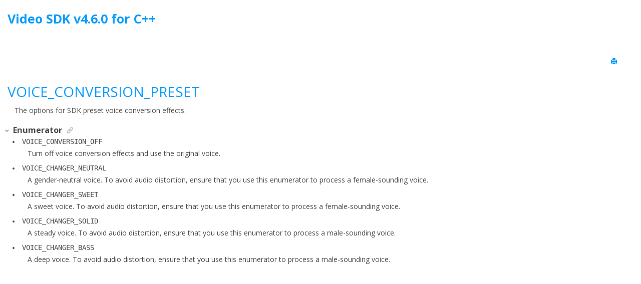

--- FILE ---
content_type: text/html; charset=utf-8
request_url: https://api-ref.agora.io/en/video-sdk/cpp/4.x/API/enum_voiceconversionpreset.html
body_size: 2393
content:
<!DOCTYPE html><html xmlns="http://www.w3.org/1999/xhtml" xmlns:whc="http://www.oxygenxml.com/webhelp/components" xml:lang="en" lang="en" whc:version="22.0">
    <head><meta http-equiv="Content-Type" content="text/html; charset=UTF-8"/><meta name="viewport" content="width=device-width, initial-scale=1.0"/><meta http-equiv="X-UA-Compatible" content="IE=edge,chrome=1"/><meta charset="UTF-8"/><meta name="DC.rights.owner" content="(C) Copyright 2025"/><meta name="copyright" content="(C) Copyright 2025"/><meta name="generator" content="DITA-OT"/><meta name="DC.type" content="reference"/><meta name="description" content="The options for SDK preset voice conversion effects."/><meta name="DC.subject" content="VOICE_CONVERSION_PRESET"/><meta name="keywords" content="VOICE_CONVERSION_PRESET"/><meta name="DC.format" content="HTML5"/><meta name="DC.identifier" content="enum_voiceconversionpreset"/>        
      <title>VOICE_CONVERSION_PRESET</title><!--  Generated with Oxygen version 23.1, build number 2021121413.  --><meta name="wh-path2root" content="../"/><meta name="wh-source-relpath" content="API/enum_voiceconversionpreset.dita"/><meta name="wh-out-relpath" content="API/enum_voiceconversionpreset.html"/>
    <!-- Latest compiled and minified Bootstrap CSS -->
    <link rel="stylesheet" type="text/css" href="../oxygen-webhelp/lib/bootstrap/css/bootstrap.min.css"/>
    
    <link rel="stylesheet" href="../oxygen-webhelp/lib/jquery-ui/jquery-ui.min.css"/>
    
    <!-- Template default styles  -->
    <link rel="stylesheet" type="text/css" href="../oxygen-webhelp/app/topic-page.css?buildId=2021121413"/>
    
    
    <script type="text/javascript" src="../oxygen-webhelp/lib/jquery/jquery-3.5.1.min.js"><!----></script>
    
    <script data-main="../oxygen-webhelp/app/topic-page.js" src="../oxygen-webhelp/lib/requirejs/require.js"></script>
<link rel="stylesheet" type="text/css" href="../oxygen-webhelp/template/blue.css?buildId=2021121413"/><link rel="stylesheet" type="text/css" href="../oxygen-webhelp/template/notes.css?buildId=2021121413"/><link rel="stylesheet" type="text/css" href="../agora.css"/></head>

    <body id="enum_voiceconversionpreset" class="wh_topic_page frmBody">
        <a href="#wh_topic_body" class="sr-only sr-only-focusable">
            Jump to main content
        </a>
        
        
        
        
        <header class="navbar navbar-default wh_header" whc:version="23.1">
    <div class="container-fluid">
        <div class="wh_header_flex_container navbar-nav navbar-expand-md navbar-dark">
            <div class="wh_logo_and_publication_title_container">
                <div class="wh_logo_and_publication_title">
                    
                    <!--
                            This component will be generated when the next parameters are specified in the transformation scenario:
                            'webhelp.logo.image' and 'webhelp.logo.image.target.url'.
                            See: http://oxygenxml.com/doc/versions/17.1/ug-editor/#topics/dita_webhelp_output.html.
                    -->
                    
                    <div class=" wh_publication_title "><a href="../index.html"><span class="title"><span class="keyword">Video SDK</span> v<span class="keyword">4.6.0</span> for <span class="keyword">C++</span></span></a></div>
                    
                </div>
                
                <!-- The menu button for mobile devices is copied in the output only when the 'webhelp.show.top.menu' parameter is set to 'yes' -->
                
            </div>

            <div class="wh_top_menu_and_indexterms_link collapse navbar-collapse" id="wh_top_menu_and_indexterms_link">
                
                
                <div class=" wh_indexterms_link "><a href="../indexTerms.html" title="Index" aria-label="Go to index terms page"><span>Index</span></a></div>
                
            </div>
        </div>
    </div>
</header>
        
        
         
        
        <!-- Search form -->
        <div class=" wh_search_input navbar-form wh_topic_page_search search " role="form">
            
            
            
            <form id="searchForm" method="get" role="search" action="../search.html"><div><input type="search" placeholder="Search " class="wh_search_textfield" id="textToSearch" name="searchQuery" aria-label="Search query" required="required"/><button type="submit" class="wh_search_button" aria-label="Search"><span class="search_input_text">Search</span></button></div></form>
            
            
            
        </div>
        
        <div class="container-fluid" id="wh_topic_container">
            <div class="row">

                <nav class="wh_tools d-print-none navbar-expand-md" aria-label="Tools">
                    
                    <div data-tooltip-position="bottom" class=" wh_breadcrumb "></div>
                    
                    
                    
                    <div class="wh_right_tools">
                        <button class="wh_hide_highlight" aria-label="Toggle search highlights" title="Toggle search highlights"></button>
                        <button class="webhelp_expand_collapse_sections" data-next-state="collapsed" aria-label="Collapse sections" title="Collapse sections"></button>
                        
                        
                        <!-- External resource link -->
                        
                        
                        <div class=" wh_print_link print d-none d-md-inline-block "><button onClick="window.print()" title="Print this page" aria-label="Print this page"></button></div>
                        
                        <!-- Expand/Collapse publishing TOC 
                             The menu button for mobile devices is copied in the output only when the publication TOC is available
                        -->
                        
                    </div>
                    
                </nav>
            </div>
            
            
            
            
            <div class="wh_content_area">
                <div class="row">
                    
                    
                    <div class="col-12" id="wh_topic_body">
                        
                        <div class=" wh_topic_content body "><main role="main"><article role="article" aria-labelledby="ariaid-title1">
    <h1 class="- topic/title title topictitle1" id="ariaid-title1"><a href="enum_voiceconversionpreset.html"><span class="- topic/ph ph">VOICE_CONVERSION_PRESET</span></a></h1>
    
    <div class="- topic/body reference/refbody body refbody"><p class="- topic/shortdesc shortdesc">The options for SDK preset voice conversion effects.</p>
        <section class="- topic/section section" id="enum_voiceconversionpreset__parameters" data-ofbid="enum_voiceconversionpreset__parameters"><h2 class="- topic/title title sectiontitle">Enumerator</h2>
            
            <dl class="+ topic/dl pr-d/parml dl parml">
            
                <dt class="+ topic/dt pr-d/pt dt pt dlterm"><span class="- topic/ph ph">VOICE_CONVERSION_OFF</span></dt>
                <dd class="+ topic/dd pr-d/pd dd pd">Turn off voice conversion effects and use the original voice.</dd>
            
            
                <dt class="+ topic/dt pr-d/pt dt pt dlterm"><span class="- topic/ph ph">VOICE_CHANGER_NEUTRAL</span></dt>
                <dd class="+ topic/dd pr-d/pd dd pd">A gender-neutral voice. To avoid audio distortion, ensure that you use this enumerator to process a female-sounding voice.</dd>
            
            
                <dt class="+ topic/dt pr-d/pt dt pt dlterm"><span class="- topic/ph ph">VOICE_CHANGER_SWEET</span></dt>
                <dd class="+ topic/dd pr-d/pd dd pd">A sweet voice. To avoid audio distortion, ensure that you use this enumerator to process a female-sounding voice.</dd>
            
            
                <dt class="+ topic/dt pr-d/pt dt pt dlterm"><span class="- topic/ph ph">VOICE_CHANGER_SOLID</span></dt>
                <dd class="+ topic/dd pr-d/pd dd pd">A steady voice. To avoid audio distortion, ensure that you use this enumerator to process a male-sounding voice.</dd>
            
            
                <dt class="+ topic/dt pr-d/pt dt pt dlterm"><span class="- topic/ph ph">VOICE_CHANGER_BASS</span></dt>
                <dd class="+ topic/dd pr-d/pd dd pd">A deep voice. To avoid audio distortion, ensure that you use this enumerator to process a male-sounding voice.</dd>
            
            </dl> </section>
    </div>
</article></main></div>
                        
                        
                        
                        
                        
                        
                        
                    </div>
                    
                </div>
            </div>
            
            
            
        </div> 
        <footer class="navbar navbar-default wh_footer" whc:version="23.1">
  <div class=" footer-container mx-auto ">
    
            Generated by <a class="oxyFooter" href="http://www.oxygenxml.com/xml_webhelp.html" target="_blank">
            &lt;oXygen/&gt; XML WebHelp
            </a>
        
  </div>
</footer>
        
        <div id="go2top" class="d-print-none">
            <span class="oxy-icon oxy-icon-up"></span>
        </div>
        
        <!-- The modal container for images -->
        <div id="modal_img_large" class="modal">
            <span class="close oxy-icon oxy-icon-remove"></span>
            <!-- Modal Content (The Image) -->
            <img class="modal-content" id="modal-img" alt=""/>
            <!-- Modal Caption (Image Text) -->
            <div id="caption"></div>
        </div>
        
        
        
    </body>
</html>

--- FILE ---
content_type: text/css; charset=utf-8
request_url: https://api-ref.agora.io/en/video-sdk/cpp/4.x/agora.css
body_size: 2877
content:
@import url("https://fonts.googleapis.com/css?family=Open+Sans:300,400,700");
/*
 * ==============================================
 * Skin for oXygen generated WebHelp.
 * ==============================================
 */
/*
 * ------------------------------------------------------------------
 *
 * Fonts.
 *
 */
body {
  font-family: "Open Sans", sans-serif;
}
/*
 * ------------------------------------------------------------------
 *
 * Fight with bootstrap
 *
 */
.navbar-brand {
  height: auto;
}
.navbar {
  background-image: none;
  border: none;
  border-radius: 0;
  margin: 0;
  box-shadow: none;
}
.wh_header {
  background-repeat: repeat;
  background-attachment: fixed;
  padding: 4em 0;
}
a,
a:hover,
a:visited {
  color: #099dfd;
}
a:hover {
  text-decoration: none;
}
/*
 * ------------------------------------------------------------------
 *
 * Publication titles
 *
 */
.wh_publication_title > a {
  padding: 0em 0;
  text-transform: none;
  font-weight: bold;
  line-height: 1em;
  font-size: 1.8em;
  color: #099dfd;
}
@media only screen and (min-width: 768px) {
  .wh_topic_page .wh_header {
    padding: 0;
  }
}
/*
 * ------------------------------------------------------------------
 *
 * Menu
 *
 */
.wh_top_menu {
  font-size: 1em;
  margin: .4em 0;
}
.wh_top_menu ul a {
  color: #ffffff;
}
/* The submenus */
.wh_top_menu ul ul {
  background-color: #099dfd;
}
@media only screen and (min-width: 768px) {
  .wh_top_menu > ul > li > .topicref > a {
    background-color: transparent;
    text-transform: uppercase;
    margin: 0 2px;
    padding-top: 1em;
    padding-bottom: 1em;
    border: none;
  }
  .wh_top_menu > ul > li > ul {
    margin: 0 2px;
  }
  /* Menu bar */
  .wh_top_menu ul li:hover a {
    background-color: #099dfd;
    color: #ffffff;
  }
  /* Sub menus */
  .wh_top_menu ul ul li {
    border: none;
    background-color: #099dfd;
  }
  .wh_top_menu ul li:hover ul a {
    color: #d9d9d9;
    transition: background-color 0.25s ease-out 0s, color 0.3s ease-out 0s;
  }
  .wh_top_menu ul ul li a:hover {
    color: #ffffff;
    background-color: rgba(0, 0, 0, 0.08);
    transition: background-color 0.25s ease-in 0s, color 0.3s ease-in 0s;
  }
  .wh_top_menu ul ul li.has-children:after {
    color: #d9d9d9;
  }
}
@media only screen and (max-width: 767px) {
  .wh_top_menu li a {
    color: #ffffff;
  }
  .wh_top_menu li.active a {
    color: #ffffff;
  }
  .wh_top_menu li.active {
    background-color: #099dfd;
  }
  .wh_top_menu li.active > span a {
    background-color: rgba(0, 0, 0, 0.07);
  }
  .wh_toggle_button.navbar-toggle,
  .wh_toggle_button.navbar-toggle:focus {
    border: none;
    border-color: #099dfd;
    background-color: #ffffff;
  }
  .wh_toggle_button.navbar-toggle .icon-bar {
    background-color: #099dfd;
  }
  .wh_top_menu ul ul li {
    border: none;
  }
}
@media only screen and (min-width: 768px) {
  .wh_topic_page .wh_top_menu_and_indexterms_link {
    display: inline-block !important;
    padding: 0;
  }
}
/*
 * ------------------------------------------------------------------
 *
 * Link to the index.
 *
 */
@media only screen and (min-width: 768px) {
  .wh_topic_page .wh_indexterms_link {
    float: none;
    display: inline-block;
  }
  .wh_topic_page .wh_indexterms_link a:before {
    position: relative;
    padding: 14px 14px 14px 0;
    top: 0;
    bottom: 0;
    margin: 0;
  }
}
.wh_indexterms_link a:before {
  color: #ffffff;
  font-size: 1.6em;
  position: relative;
}
.wh_indexterms_link a span {
  display: none;
}
@media only screen and (max-width: 767px) {
  .wh_indexterms_link a:before {
    bottom: 0;
  }
}
/*
 * ------------------------------------------------------------------
 *
 * Tiles
 *
 */
.wh_tile {
  border: 1px solid #939393;
}
.wh_tile_shortdesc {
  color: #494949;
  font-weight: 400;
  font-size: 1em;
  margin-top: 0.5em;
  text-align: justify;
}
.wh_tile_title a {
  text-decoration: none;
  text-transform: none;
  text-align: left;
  color: #099dfd !important;
  font-size: 1.3em;
  font-weight: bold;
}
@media only screen and (max-width: 767px) {
  .wh_tile > div {
    height: auto;
  }
}
/*
 * ------------------------------------------------------------------
 *
 * Tree TOC for the main page.
 *
 */
.wh_main_page_toc {
  padding-left: 2em;
  border: none;
  border-left: 1px solid #939393;
  background-color: #ffffff;
}
.wh_main_page_toc a {
  color: #099dfd;
  font-size: 1.3em;
}
.wh_main_page_toc .wh_main_page_toc_accordion_header:before {
  content: "b";
  /* expand symbol */
  left: -0.35em !important;
  background-color: #ffffff;
  font-size: 2em;
}
.wh_main_page_toc .wh_main_page_toc_accordion_header.expanded:before {
  content: "c";
  /* collapse symbol */
}
.wh_main_page_toc > .wh_main_page_toc_accordion_header,
.wh_main_page_toc > .wh_main_page_toc_entry {
  padding: 0.5em;
  margin: 0.5em;
  border: 1px solid #939393 !important;
  font-weight: bold;
}
.wh_main_page_toc_accordion_header.expanded {
  border-bottom: none !important;
  margin-bottom: 0;
}
.wh_main_page_toc_accordion_header.expanded + .wh_main_page_toc_accordion_entries {
  margin: 0 .5em .5em .5em;
  border: 1px solid #939393;
  border-top: none;
}
.wh_main_page_toc .wh_main_page_toc_accordion_header:hover,
.wh_main_page_toc > .wh_main_page_toc_entry:hover {
  background-color: rgba(147, 147, 147, 0.06);
}
.wh_main_page_toc .wh_main_page_toc_accordion_header,
.wh_main_page_toc > .wh_main_page_toc_entry,
.wh_main_page_toc_accordion_entries {
  background-color: #ffffff;
  text-align: left;
}
.wh_main_page_toc .wh_toc_shortdesc {
  color: #494949;
  background-color: transparent;
  font-weight: normal;
  font-size: 1em;
}
.wh_main_page_toc_accordion_header:before {
  color: #099dfd;
}
.wh_main_page_toc .expanded {
  border: none;
}
/* ---------------------------------   */
.wh_main_page .wh_content_area {
  background-color: #ffffff;
  padding: 4em 0 2em 0;
  color: #099dfd;
  text-align: center;
  align-items: center;
}
/*
 * ------------------------------------------------------------------
 *
 * Search area
 *
 */
#searchForm {

    display: none;

}

 .wh_search_input {
  padding: 0em 0 0em 0;
  margin: 0;
  align-items: center;
  color: #494949;
  background-color: #ffffff;
  text-align: center;
  display: flex;
  top: 2rem;
  position: absolute;
  right: 2rem;
}
.wh_search_textfield {
  border: solid 1px #939393;
  color: #494949;
  background-color: #ffffff;
  padding: 0.3em;
  height: 2.7em;
  font-size: 1em;
}
.wh_search_textfield {
  border-radius: 4px;
}
.wh_search_button {
  border-radius: 0 4px 4px 0 !important;
  background-color: #099dfd;
  color: #ffffff;
  padding: 0.3em 1.1em;
}
/* Search relative path */
.searchresult li .relativePath a {
  color: #006621;
}
/* Search autocomplete icons */
.search-autocomplete-proposal-type-history a,
.search-autocomplete-proposal-type-history a:hover,
.search-autocomplete-proposal-type-history a:visited,
.search-autocomplete-proposal-type-history a:active {
  text-decoration: none;
  color: #099dfd;
  font-size: 0.8em;
}
.ui-state-active .search-autocomplete-proposal-type-history a,
.ui-state-active .search-autocomplete-proposal-type-history a:hover,
.ui-state-active .search-autocomplete-proposal-type-history a:visited,
.ui-state-active .search-autocomplete-proposal-type-history a:active {
  color: #ffffff;
}
/* Do not allow the text to go beneath the search button  */
@media only screen and (min-width: 768px) {
  .wh_search_textfield {
      margin-right: 19em;
      padding-right: 2em;
  }
}
/* Search field placeholder */
::-webkit-input-placeholder {
  color: #494949;
}
:-moz-placeholder {
  /* Firefox 18- */
  color: #494949;
}
::-moz-placeholder {
  /* Firefox 19+ */
  color: #494949;
}
:-ms-input-placeholder {
  color: #494949;
}
/* Change Autocomplete styles in Chrome */
:-webkit-autofill,
:-webkit-autofill:hover,
:-webkit-autofill:focus {
  border: 1px solid #939393;
  -webkit-text-fill-color: #494949;
  -webkit-box-shadow: none;
  transition: background-color 5000s ease-in-out 0s;
}
/*
 * ------------------------------------------------------------------
 *
 * Footer
 *
 */
.wh_footer {
  background-image: url("resources/images/bgr_blue.png");
  background-repeat: repeat;
  background-attachment: fixed;
  padding: 4em 0em;
  color: #ffffff;
  text-align: center;
  align-items: center;
}
.wh_footer a {
  color: #ffffff;
}
/*
 * ------------------------------------------------------------------
 *
 * Topic content
 *
 */
.wh_content_area {
  background-color: #ffffff;
  padding: 0;
  font-size: 1em;
  margin-bottom: 2em;
  line-height: 1.7em;
}
.wh_topic_content {
  color: #494949;
}
/*
 * Title & subtitles
 */
.topictitle1 {
  font-weight: normal;
}
/*
 * ------------------------------------------------------------------
 *
 * Breadcrumb
 *
 */
.wh_breadcrumb ol {
  padding: .5em;
}
.wh_breadcrumb ol,
.wh_breadcrumb ol a {
  color: #939393;
}
.wh_breadcrumb ol .active a {
  color: #099dfd;
}
.home a span {
  display: none;
}
.home a:before {
  font-family: "oXygen WebHelp", serif;
  content: "o";
}
/*
 * ------------------------------------------------------------------
 *
 * Tools and navigation
 *
 */
.wh_tools {
  border-bottom: solid 1px #ffffff;
  background-color: #ffffff;
  margin: 2em 1em;
  font-size: 1em;
}
.wh_print_link button,
.webhelp_expand_collapse_sections,
.wh_hide_highlight,
.oxy-icon-pdf-link,
.wh_navigation_links a,
.wh_navigation_links a:hover,
.wh_navigation_links a:active,
.wh_navigation_links a:visited,
.wh_print_link a:before,
.wh_navigation_links a:before,
.wh_navigation_links a:hover:before,
.wh_navigation_links a:active:before,
.wh_navigation_links a:visited:before {
  color: #099dfd;
  text-decoration: none;
}
.wh_right_tools {
  padding: 8px 15px;
}
/*
 * Other content
 */
.wh_topic_content .shortdesc {
    font-style: normal;
    text-indent: 1em;
}

.codeblock {
    margin-left: 1em;
}

.p {
    margin-left: 1em;
}

.note_warning,
.note_attention,
.note_important {
    background-color: rgba(255, 202, 45, 0.1);
    border-color: #FFCA2D;
    margin-left: 1em;
}
/* x more */
.dots-after span,
.dots-before span {
  border: 1px solid #babdc1;
}
/*
 * ------------------------------------------------------------------
 *
 * Publication TOC
 *
 */
.wh_publication_toc {
  border: 1px solid #ffffff;
  border-radius: 4px;
  background-color: #ffffff;
  padding: 1em;
  line-height: 2em;
}
.wh_publication_toc > ul {
  padding-left: 0;
}
.wh_publication_toc .active > .topicref a {
  color: #099dfd;
  font-weight: bold;
}
.wh_publication_toc span,
.wh_publication_toc a,
.wh_publication_toc a:visited,
.wh_publication_toc a:hover {
  color: #7b7a7a;
  text-decoration: none;
}
@media only screen and (max-width: 767px) {
  .wh_publication_toc {
    padding: 1em;
    margin-left: 0;
    margin-top: 1em;
  }
}
/* Publication TOC tooltip */
.wh_breadcrumb .topicref .wh-tooltip,
.wh_publication_toc .topicref .wh-tooltip {
  background-color: #099dfd;
  color: #ffffff;
}
.wh_breadcrumb .topicref .wh-tooltip a,
.wh_publication_toc .topicref .wh-tooltip a {
  color: #ffffff;
  text-decoration: underline;
}
/* Tooltip arrow. */
[data-tooltip-position="left"] .topicref .wh-tooltip::before {
  border-left-color: #099dfd;
}
[data-tooltip-position="right"] .topicref .wh-tooltip::before {
  border-right-color: #099dfd;
}
[data-tooltip-position="bottom"] .topicref .wh-tooltip::before {
  border-bottom-color: #099dfd;
}
[data-tooltip-position="top"] .topicref .wh-tooltip::before {
  border-top-color: #099dfd;
}
/* Related links */
.wh_related_links .related-links,
.wh_topic_content .related-links,
.wh_child_links {
  margin: 1em 0 0 0;
  background-color: #ffffff;
  border: #ffffff solid 1px;
  border-radius: 4px;
  padding: 0 1em;
}
.wh_child_links {
  padding: 1em;
}
.wh_topic_content .related-links {
  font-size: .91em;
}
/*
 * ------------------------------------------------------------------
 *
 * Search results.
 *
 */
.searchresult {
  list-style: none;
}
.searchresult li {
  padding: .5em;
}
.searchresult li a {
  color: #099dfd;
}
.wh_search_expression {
  color: #099dfd;
}
.searchresult .shortdesclink {
  margin: .3em .5em 0 0;
}
.wh_search_expression {
  font-weight: bold;
}
/*--------- Search results breadcrumb ----------*/
.search-breadcrumb li a {
  color: #494949;
  background: #ffffff;
}
.search-breadcrumb li .title:before,
.search-breadcrumb li .title:after {
  border-color: #ffffff;
}
.search-breadcrumb li .title:before {
  border-left-color: transparent;
}
.search-breadcrumb li .title:after {
  border-color: transparent;
  border-left-color: #ffffff;
}
/* Highlights */
.highlight {
  background-color: #ffffff;
  color: #099dfd !important;
  border-radius: 4px;
  padding: 0 1px;
}
.wh-h {
  padding: 0 1px;
}
/* Index terms */
.wh_term_group {
  border-bottom: 1px solid #ffffff;
  background-color: #ffffff;
  margin: 1em 0;
  padding: 1em;
}
.wh_term > span {
  color: #494949;
  font-style: italic;
}
.wh_index_terms span.wh_first_letter {
  color: #099dfd;
  border: none;
  font-size: 1.5em;
  margin: 0;
}
.wh_index_terms #indexList {
  padding: 0;
}

table {
    margin: 1em;
    border-collapse: collapse;
    width: 90%;
}

dt{
    display: list-item;
    list-style-type: disc;
    list-style-position: inside;
    margin-left: 10px;
}

element.style {
}
.dlterm {
    font-weight: 500;
    font-family: monospace;
}


--- FILE ---
content_type: application/javascript; charset=utf-8
request_url: https://api-ref.agora.io/en/video-sdk/cpp/4.x/oxygen-webhelp/app/search/index/keywords.js?20251111120543
body_size: 13593
content:
define(function() {var keywords=[{w:"AddView",p:["p0"]},{w:"Canvas",p:["p1"]},{w:"GetConfigs",p:["p2","p123","p140"]},{w:"[3/3]",p:["p2","p4","p391","p565"]},{w:"RemoveView",p:["p3"]},{w:"SetConfigs",p:["p4","p135","p144"]},{w:"GetMirrorMode",p:["p5"]},{w:"GetRenderMode",p:["p6"]},{w:"SetMirrorMode",p:["p7"]},{w:"SetRenderMode",p:["p8"]},{w:"getDestChannelMediaInfos",p:["p9"]},{w:"getSrcChannelMediaInfo",p:["p10"]},{w:"removeDestChannelInfo",p:["p11"]},{w:"setDestChannelInfo",p:["p12"]},{w:"setSrcChannelInfo",p:["p13"]},{w:"GetAppId",p:["p14"]},{w:"GetJsonParameter",p:["p15"]},{w:"SetAppId",p:["p16"]},{w:"SetJsonParameter",p:["p17"]},{w:"Code",p:["p18"]},{w:"Message",p:["p19"]},{w:"getDefaultDevice",p:["p20","p215"]},{w:"[2/2]",p:["p20","p21","p22","p25","p36","p37","p79","p83","p117","p122","p164","p165","p249","p331","p335","p406","p420","p463","p465","p467","p499","p513","p517","p527","p539","p541","p564","p571","p586","p592","p677","p681","p689","p719"]},{w:"getDevice",p:["p21","p216","p724"]},{w:"getPlaybackDeviceInfo",p:["p22","p230"]},{w:"getPlaybackDeviceMute",p:["p23"]},{w:"getPlaybackDeviceVolume",p:["p24"]},{w:"getRecordingDeviceInfo",p:["p25","p232"]},{w:"getRecordingDeviceMute",p:["p26"]},{w:"getRecordingDeviceVolume",p:["p27"]},{w:"setPlaybackDeviceMute",p:["p28"]},{w:"setPlaybackDeviceVolume",p:["p29"]},{w:"setRecordingDeviceMute",p:["p30"]},{w:"createCustomAudioTrack",p:["p31"]},{w:"destroyCustomAudioTrack",p:["p32"]},{w:"registerFaceInfoObserver",p:["p33"]},{w:"getPlaySrc",p:["p34","p37"]},{w:"selectMultiAudioTrack",p:["p35"]},{w:"setPlayerOption",p:["p36","p340"]},{w:"adjustCustomAudioPlayoutVolume",p:["p38"]},{w:"enableCameraCenterStage",p:["p39"]},{w:"enableCustomAudioLocalPlayback",p:["p40"]},{w:"enableVoiceAITuner",p:["p41"]},{w:"getCurrentMonotonicTimeInMs",p:["p42"]},{w:"getFaceShapeAreaOptions",p:["p43"]},{w:"getFaceShapeBeautyOptions",p:["p44"]},{w:"getNtpWallTimeInMs",p:["p45"]},{w:"isCameraCenterStageSupported",p:["p46"]},{w:"isCameraExposureSupported",p:["p47"]},{w:"isFeatureAvailableOnDevice",p:["p48"]},{w:"preloadChannel",p:["p49"]},{w:"preloadChannelWithUserAccount",p:["p50"]},{w:"queryCameraFocalLengthCapability",p:["p51"]},{w:"queryCodecCapability",p:["p52"]},{w:"queryDeviceScore",p:["p53"]},{w:"queryScreenCaptureCapability",p:["p54"]},{w:"setAINSMode",p:["p55"]},{w:"setAudioMixingPlaybackSpeed",p:["p56"]},{w:"setAudioSessionOperationRestriction",p:["p57"]},{w:"setCameraExposureFactor",p:["p58"]},{w:"setCameraStabilizationMode",p:["p59"]},{w:"setDirectCdnStreamingAudioConfiguration",p:["p60"]},{w:"setDirectCdnStreamingVideoConfiguration",p:["p61"]},{w:"setExternalMediaProjection",p:["p62"]},{w:"setExternalRemoteEglContext",p:["p63"]},{w:"setFaceShapeAreaOptions",p:["p64"]},{w:"setFaceShapeBeautyOptions",p:["p65"]},{w:"setFilterEffectOptions",p:["p66"]},{w:"setLocalRenderTargetFps",p:["p67"]},{w:"setLocalVoiceFormant",p:["p68"]},{w:"setRemoteRenderTargetFps",p:["p69"]},{w:"setRemoteSubscribeFallbackOption",p:["p70"]},{w:"setRouteInCommunicationMode",p:["p71"]},{w:"setVideoScenario",p:["p72"]},{w:"startAudioRecording",p:["p73","p74","p565"]},{w:"[1/3]",p:["p73","p140","p144","p389"]},{w:"[2/3]",p:["p74","p123","p135","p390"]},{w:"startCameraCapture",p:["p75"]},{w:"startDirectCdnStreaming",p:["p76"]},{w:"startLocalAudioMixer",p:["p77"]},{w:"startOrUpdateChannelMediaRelay",p:["p78"]},{w:"startScreenCapture",p:["p79","p575"]},{w:"stopCameraCapture",p:["p80"]},{w:"stopDirectCdnStreaming",p:["p81"]},{w:"stopLocalAudioMixer",p:["p82"]},{w:"stopScreenCapture",p:["p83","p589"]},{w:"updateLocalAudioMixerConfiguration",p:["p84"]},{w:"updatePreloadChannelToken",p:["p85"]},{w:"enableContentInspectEx",p:["p86"]},{w:"enableEncryptionEx",p:["p87"]},{w:"getCallIdEx",p:["p88"]},{w:"setRemoteRenderModeEx",p:["p89"]},{w:"startOrUpdateChannelMediaRelayEx",p:["p90"]},{w:"addOrUpdateVideoEffect",p:["p91"]},{w:"getVideoEffectBoolParam",p:["p92"]},{w:"getVideoEffectFloatParam",p:["p93"]},{w:"getVideoEffectIntParam",p:["p94"]},{w:"performVideoEffectAction",p:["p95"]},{w:"removeVideoEffect",p:["p96"]},{w:"setVideoEffectBoolParam",p:["p97"]},{w:"setVideoEffectFloatParam",p:["p98"]},{w:"setVideoEffectIntParam",p:["p99"]},{w:"addBackgroundImage",p:["p100"]},{w:"addUser",p:["p101"]},{w:"addWatermark",p:["p102"]},{w:"getAdvancedFeatures",p:["p103"]},{w:"getBackgroundColor",p:["p104"]},{w:"getBackgroundImageList",p:["p105"]},{w:"getBlue",p:["p106"]},{w:"getGreen",p:["p107"]},{w:"getRed",p:["p108"]},{w:"getUserCount",p:["p109"]},{w:"getUsers",p:["p110"]},{w:"getWatermarkList",p:["p111"]},{w:"removeBackgroundImage",p:["p112"]},{w:"removeUser",p:["p113"]},{w:"removeWatermark",p:["p114"]},{w:"setAdvancedFeatures",p:["p115"]},{w:"setBackgroundColor",p:["p116","p117"]},{w:"[1/2]",p:["p116","p121","p215","p216","p230","p232","p248","p330","p340","p365","p368","p405","p419","p462","p464","p466","p489","p498","p512","p516","p526","p538","p540","p563","p570","p575","p585","p589","p591","p676","p680","p688","p718"]},{w:"setBlue",p:["p118"]},{w:"setGreen",p:["p119"]},{w:"setRed",p:["p120"]},{w:"setUsers",p:["p121","p122"]},{w:"GetInfo",p:["p124"]},{w:"GetStats",p:["p125"]},{w:"MuteAudio",p:["p126"]},{w:"MuteVideo",p:["p127"]},{w:"OpenWithUrl",p:["p128"]},{w:"Pause",p:["p129"]},{w:"Play",p:["p130"]},{w:"Player",p:["p131"]},{w:"PreloadWithUrl",p:["p132"]},{w:"RegisterObserver",p:["p133"]},{w:"SetCanvas",p:["p134"]},{w:"Stop",p:["p136"]},{w:"UnregisterObserver",p:["p137"]},{w:"GetAutoPlay",p:["p138"]},{w:"SetAutoPlay",p:["p139"]},{w:"GetFromBridge",p:["p141"]},{w:"InitMediaEngine",p:["p142"]},{w:"Rte",p:["p143"]},{w:"onPlaybackAudioFrameBeforeMixing",p:["p145"]},{w:"onFrame",p:["p146"]},{w:"onDirectCdnStreamingStateChanged",p:["p147"]},{w:"onDirectCdnStreamingStats",p:["p148"]},{w:"onFaceInfo",p:["p149"]},{w:"onPlayerCacheStats",p:["p150"]},{w:"onPlayerPlaybackStats",p:["p151"]},{w:"onAudioMixingPositionChanged",p:["p152"]},{w:"onExtensionErrorWithContext",p:["p153"]},{w:"onExtensionEventWithContext",p:["p154"]},{w:"onExtensionStartedWithContext",p:["p155"]},{w:"onExtensionStoppedWithContext",p:["p156"]},{w:"onLocalVideoTranscoderError",p:["p157"]},{w:"onMultipathStats",p:["p158"]},{w:"onRemoteSubscribeFallbackToAudioOnly",p:["p159"]},{w:"onTranscodedStreamLayoutInfo",p:["p160"]},{w:"RtcEngineReleaseCallback",p:["p161"]},{w:"onAudioVolumeIndication",p:["p162"]},{w:"onEvent",p:["p163"]},{w:"onMetadata",p:["p164","p365"]},{w:"onPlayerInfoUpdated",p:["p165","p368"]},{w:"onResolutionChanged",p:["p166"]},{w:"onStateChanged",p:["p167"]},{w:"AdvancedAudioOptions",p:["p168"]},{w:"AdvanceOptions",p:["p169"]},{w:"AgoraFacePositionInfo",p:["p170"]},{w:"AgoraRhythmPlayerConfig",p:["p171"]},{w:"AudioEncodedFrameObserverConfig",p:["p172"]},{w:"AudioFrame",p:["p173"]},{w:"AudioParams",p:["p174"]},{w:"AudioPcmFrame",p:["p175"]},{w:"AudioRecordingConfiguration",p:["p176"]},{w:"AudioSpectrumData",p:["p177"]},{w:"AudioTrackConfig",p:["p178"]},{w:"AudioVolumeInfo",p:["p179"]},{w:"BeautyOptions",p:["p180"]},{w:"CacheStatistics",p:["p181"]},{w:"CameraCapturerConfiguration",p:["p182"]},{w:"CanvasConfig",p:["p183"]},{w:"ChannelMediaInfo",p:["p184"]},{w:"ChannelMediaOptions",p:["p185"]},{w:"ChannelMediaRelayConfiguration",p:["p186"]},{w:"ClientRoleOptions",p:["p187"]},{w:"ClimaxSegment",p:["p188"]},{w:"CodecCapInfo",p:["p189"]},{w:"CodecCapLevels",p:["p190"]},{w:"ColorEnhanceOptions",p:["p191"]},{w:"Config",p:["p192"]},{w:"ContentInspectConfig",p:["p193"]},{w:"ContentInspectModule",p:["p194"]},{w:"DataStreamConfig",p:["p195"]},{w:"DeviceInfo",p:["p196"]},{w:"DirectCdnStreamingMediaOptions",p:["p197"]},{w:"DirectCdnStreamingStats",p:["p198"]},{w:"EchoTestConfiguration",p:["p199"]},{w:"EncodedAudioFrameInfo",p:["p200"]},{w:"EncodedVideoFrameInfo",p:["p201"]},{w:"EncryptionConfig",p:["p202"]},{w:"Error",p:["p203"]},{w:"ExtensionContext",p:["p204"]},{w:"ExternalVideoFrame",p:["p205"]},{w:"FaceShapeAreaOptions",p:["p206"]},{w:"FaceShapeBeautyOptions",p:["p207"]},{w:"FilterEffectOptions",p:["p208"]},{w:"FocalLengthInfo",p:["p209"]},{w:"IAgoraParameter",p:["p210"]},{w:"setDevice",p:["p211"]},{w:"IAudioDeviceCollection",p:["p212"]},{w:"getApplicationVolume",p:["p213"]},{w:"getCount",p:["p214"]},{w:"isApplicationMute",p:["p217"]},{w:"release",p:["p218"]},{w:"setApplicationMute",p:["p219"]},{w:"setApplicationVolume",p:["p220"]},{w:"stopRecordingDeviceTest",p:["p221"]},{w:"IAudioDeviceManager",p:["p222"]},{w:"enumeratePlaybackDevices",p:["p223"]},{w:"enumerateRecordingDevices",p:["p224"]},{w:"followSystemLoopbackDevice",p:["p225"]},{w:"followSystemPlaybackDevice",p:["p226"]},{w:"followSystemRecordingDevice",p:["p227"]},{w:"getLoopbackDevice",p:["p228"]},{w:"getPlaybackDevice",p:["p229"]},{w:"getRecordingDevice",p:["p231"]},{w:"setLoopbackDevice",p:["p233"]},{w:"setPlaybackDevice",p:["p234"]},{w:"setRecordingDevice",p:["p235"]},{w:"setRecordingDeviceVolume",p:["p236"]},{w:"startAudioDeviceLoopbackTest",p:["p237"]},{w:"startPlaybackDeviceTest",p:["p238"]},{w:"startRecordingDeviceTest",p:["p239"]},{w:"stopAudioDeviceLoopbackTest",p:["p240"]},{w:"stopPlaybackDeviceTest",p:["p241"]},{w:"unloadEffect",p:["p242"]},{w:"IAudioEffectManager",p:["p243"]},{w:"getEffectsVolume",p:["p244"]},{w:"getVolumeOfEffect",p:["p245"]},{w:"pauseAllEffects",p:["p246"]},{w:"pauseEffect",p:["p247"]},{w:"playEffect",p:["p248","p249","p476"]},{w:"preloadEffect",p:["p250"]},{w:"resumeAllEffects",p:["p251"]},{w:"resumeEffect",p:["p252"]},{w:"setEffectsVolume",p:["p253"]},{w:"setVolumeOfEffect",p:["p254"]},{w:"stopAllEffects",p:["p255"]},{w:"stopEffect",p:["p256"]},{w:"onRecordAudioEncodedFrame",p:["p257"]},{w:"IAudioEncodedFrameObserver",p:["p258"]},{w:"onMixedAudioEncodedFrame",p:["p259"]},{w:"onPlaybackAudioEncodedFrame",p:["p260"]},{w:"IAudioFrameObserver",p:["p261"]},{w:"getEarMonitoringAudioParams",p:["p262"]},{w:"IAudioFrameObserverBase",p:["p263"]},{w:"onEarMonitoringAudioFrame",p:["p264"]},{w:"onMixedAudioFrame",p:["p265"]},{w:"onPlaybackAudioFrame",p:["p266"]},{w:"onRecordAudioFrame",p:["p267"]},{w:"getObservedAudioFramePosition",p:["p268"]},{w:"getRecordAudioParams",p:["p269"]},{w:"getMixedAudioParams",p:["p270"]},{w:"getPlaybackAudioParams",p:["p271"]},{w:"IAudioPcmFrameSink",p:["p272"]},{w:"onRemoteAudioSpectrum",p:["p273"]},{w:"IAudioSpectrumObserver",p:["p274"]},{w:"onLocalAudioSpectrum",p:["p275"]},{w:"updateSelfPosition",p:["p276"]},{w:"IBaseSpatialAudioEngine",p:["p277"]},{w:"muteAllRemoteAudioStreams",p:["p278"]},{w:"muteLocalAudioStream",p:["p279"]},{w:"muteRemoteAudioStream",p:["p280"]},{w:"setAudioRecvRange",p:["p281"]},{w:"setDistanceUnit",p:["p282"]},{w:"setMaxAudioRecvCount",p:["p283"]},{w:"setPlayerAttenuation",p:["p284"]},{w:"setRemoteAudioAttenuation",p:["p285"]},{w:"setZones",p:["p286"]},{w:"updatePlayerPositionInfo",p:["p287"]},{w:"IDirectCdnStreamingEventHandler",p:["p288"]},{w:"IFaceInfoObserver",p:["p289"]},{w:"updateRemotePosition",p:["p290"]},{w:"ILocalSpatialAudioEngine",p:["p291"]},{w:"clearRemotePositions",p:["p292"]},{w:"initialize",p:["p293"]},{w:"removeRemotePosition",p:["p294"]},{w:"ImageTrackOptions",p:["p295"]},{w:"setExternalVideoSource",p:["p296"]},{w:"IMediaEngine",p:["p297"]},{w:"pullAudioFrame",p:["p298"]},{w:"pushAudioFrame",p:["p299"]},{w:"pushVideoFrame",p:["p300"]},{w:"registerAudioFrameObserver",p:["p301","p330","p331"]},{w:"registerVideoEncodedFrameObserver",p:["p302"]},{w:"registerVideoFrameObserver",p:["p303"]},{w:"setExternalAudioSink",p:["p304"]},{w:"setExternalAudioSource",p:["p305"]},{w:"onStoppedWithContext",p:["p306"]},{w:"IMediaExtensionObserver",p:["p307"]},{w:"onErrorWithContext",p:["p308"]},{w:"onEventWithContext",p:["p309"]},{w:"onStartedWithContext",p:["p310"]},{w:"open",p:["p311"]},{w:"unregisterVideoFrameObserver",p:["p312"]},{w:"IMediaPlayer",p:["p313"]},{w:"adjustPlayoutVolume",p:["p314"]},{w:"adjustPublishSignalVolume",p:["p315"]},{w:"getDuration",p:["p316"]},{w:"getMediaPlayerCacheManager",p:["p317"]},{w:"getMediaPlayerId",p:["p318"]},{w:"getMute",p:["p319"]},{w:"getPlayoutVolume",p:["p320"]},{w:"getPlayPosition",p:["p321"]},{w:"getPublishSignalVolume",p:["p322"]},{w:"getState",p:["p323"]},{w:"getStreamCount",p:["p324"]},{w:"getStreamInfo",p:["p325"]},{w:"mute",p:["p326"]},{w:"openWithMediaSource",p:["p327"]},{w:"playPreloadedSrc",p:["p328"]},{w:"preloadSrc",p:["p329"]},{w:"registerPlayerSourceObserver",p:["p332"]},{w:"resume",p:["p333"]},{w:"seek",p:["p334"]},{w:"selectAudioTrack",p:["p335","p489"]},{w:"setAudioPitch",p:["p336"]},{w:"setAudioDualMonoMode",p:["p337"]},{w:"setLoopCount",p:["p338"]},{w:"setPlaybackSpeed",p:["p339"]},{w:"setSpatialAudioParams",p:["p341"]},{w:"setView",p:["p342"]},{w:"switchSrc",p:["p343"]},{w:"unloadSrc",p:["p344"]},{w:"unregisterAudioFrameObserver",p:["p345"]},{w:"unregisterPlayerSourceObserver",p:["p346"]},{w:"IMediaPlayerAudioFrameObserver",p:["p347"]},{w:"setMaxCacheFileSize",p:["p348"]},{w:"IMediaPlayerCacheManager",p:["p349"]},{w:"enableAutoRemoveCache",p:["p350"]},{w:"getCacheDir",p:["p351"]},{w:"getCacheFileCount",p:["p352"]},{w:"getMaxCacheFileCount",p:["p353"]},{w:"getMaxCacheFileSize",p:["p354"]},{w:"removeAllCaches",p:["p355"]},{w:"removeCacheByUri",p:["p356"]},{w:"removeOldCache",p:["p357"]},{w:"setCacheDir",p:["p358"]},{w:"setMaxCacheFileCount",p:["p359"]},{w:"onSeek",p:["p360"]},{w:"IMediaPlayerCustomDataProvider",p:["p361"]},{w:"onReadData",p:["p362"]},{w:"onPreloadEvent",p:["p363"]},{w:"IMediaPlayerSourceObserver",p:["p364"]},{w:"onPlayBufferUpdated",p:["p366"]},{w:"onPlayerEvent",p:["p367"]},{w:"onPlayerSourceStateChanged",p:["p369"]},{w:"onPlayerSrcInfoChanged",p:["p370"]},{w:"onPositionChanged",p:["p371"]},{w:"IMediaPlayerVideoFrameObserver",p:["p372"]},{w:"onReadyToSendMetadata",p:["p373"]},{w:"IMetadataObserver",p:["p374"]},{w:"getMaxMetadataSize",p:["p375"]},{w:"onMetadataReceived",p:["p376"]},{w:"onUplinkNetworkInfoUpdated",p:["p377"]},{w:"IPacketObserver",p:["p378"]},{w:"onReceiveAudioPacket",p:["p379"]},{w:"onReceiveVideoPacket",p:["p380"]},{w:"onSendAudioPacket",p:["p381"]},{w:"onSendVideoPacket",p:["p382"]},{w:"onStreamMessage",p:["p383"]},{w:"onStreamMessageError",p:["p384"]},{w:"create",p:["p385"]},{w:"updateScreenCaptureRegion",p:["p386"]},{w:"IRtcEngine",p:["p387"]},{w:"setLiveTranscoding",p:["p388"]},{w:"addVideoWatermark",p:["p389","p390","p391"]},{w:"adjustAudioMixingPlayoutVolume",p:["p392"]},{w:"adjustAudioMixingPublishVolume",p:["p393"]},{w:"adjustAudioMixingVolume",p:["p394"]},{w:"adjustCustomAudioPublishVolume",p:["p395"]},{w:"adjustLoopbackSignalVolume",p:["p396"]},{w:"adjustPlaybackSignalVolume",p:["p397"]},{w:"adjustRecordingSignalVolume",p:["p398"]},{w:"adjustUserPlaybackSignalVolume",p:["p399"]},{w:"clearVideoWatermarks",p:["p400"]},{w:"complain",p:["p401"]},{w:"configRhythmPlayer",p:["p402"]},{w:"createAgoraRtcEngine",p:["p403"]},{w:"createCustomVideoTrack",p:["p404"]},{w:"createDataStream",p:["p405","p406"]},{w:"createMediaPlayer",p:["p407"]},{w:"createVideoEffectObject",p:["p408"]},{w:"destroyCustomVideoTrack",p:["p409"]},{w:"destroyMediaPlayer",p:["p410"]},{w:"destroyVideoEffectObject",p:["p411"]},{w:"disableAudio",p:["p412"]},{w:"disableAudioSpectrumMonitor",p:["p413"]},{w:"disableVideo",p:["p414"]},{w:"enableAudio",p:["p415"]},{w:"enableAudioSpectrumMonitor",p:["p416"]},{w:"enableAudioVolumeIndication",p:["p417"]},{w:"enableContentInspect",p:["p418"]},{w:"enableDualStreamMode",p:["p419","p420"]},{w:"enableEncryption",p:["p421"]},{w:"enableExtension",p:["p422"]},{w:"enableFaceDetection",p:["p423"]},{w:"enableInEarMonitoring",p:["p424"]},{w:"enableInstantMediaRendering",p:["p425"]},{w:"enableLocalAudio",p:["p426"]},{w:"enableLocalVideo",p:["p427"]},{w:"enableLoopbackRecording",p:["p428"]},{w:"enableMultiCamera",p:["p429"]},{w:"enableSpatialAudio",p:["p430"]},{w:"enableSoundPositionIndication",p:["p431"]},{w:"enableVideo",p:["p432"]},{w:"enableVideoImageSource",p:["p433"]},{w:"enableVirtualBackground",p:["p434"]},{w:"enableWebSdkInteroperability",p:["p435"]},{w:"getAudioDeviceInfo",p:["p436"]},{w:"getAudioMixingCurrentPosition",p:["p437"]},{w:"getAudioMixingDuration",p:["p438"]},{w:"getAudioMixingPlayoutVolume",p:["p439"]},{w:"getAudioMixingPublishVolume",p:["p440"]},{w:"getAudioTrackCount",p:["p441"]},{w:"getCallId",p:["p442"]},{w:"getCameraMaxZoomFactor",p:["p443"]},{w:"getConnectionState",p:["p444"]},{w:"getEffectCurrentPosition",p:["p445"]},{w:"getEffectDuration",p:["p446"]},{w:"getErrorDescription",p:["p447"]},{w:"getExtensionProperty",p:["p448"]},{w:"getNetworkType",p:["p449"]},{w:"getScreenCaptureSources",p:["p450"]},{w:"getUserInfoByUid",p:["p451"]},{w:"getUserInfoByUserAccount",p:["p452"]},{w:"getVersion",p:["p453"]},{w:"isCameraAutoExposureFaceModeSupported",p:["p454"]},{w:"isCameraAutoFocusFaceModeSupported",p:["p455"]},{w:"isCameraExposurePositionSupported",p:["p456"]},{w:"isCameraFaceDetectSupported",p:["p457"]},{w:"isCameraFocusSupported",p:["p458"]},{w:"isCameraTorchSupported",p:["p459"]},{w:"isCameraZoomSupported",p:["p460"]},{w:"isSpeakerphoneEnabled",p:["p461"]},{w:"joinChannel",p:["p462","p463"]},{w:"joinChannelWithUserAccount",p:["p464","p465"]},{w:"leaveChannel",p:["p466","p467"]},{w:"loadExtensionProvider",p:["p468"]},{w:"muteAllRemoteVideoStreams",p:["p469"]},{w:"muteLocalVideoStream",p:["p470"]},{w:"muteRecordingSignal",p:["p471"]},{w:"muteRemoteVideoStream",p:["p472"]},{w:"pauseAllChannelMediaRelay",p:["p473"]},{w:"pauseAudioMixing",p:["p474"]},{w:"playAllEffects",p:["p475"]},{w:"queryInterface",p:["p477"]},{w:"rate",p:["p478"]},{w:"registerAudioEncodedFrameObserver",p:["p479"]},{w:"registerAudioSpectrumObserver",p:["p480"]},{w:"registerExtension",p:["p481"]},{w:"registerLocalUserAccount",p:["p482"]},{w:"registerMediaMetadataObserver",p:["p483"]},{w:"registerPacketObserver",p:["p484"]},{w:"removeVideoWatermark",p:["p485"]},{w:"renewToken",p:["p486"]},{w:"resumeAllChannelMediaRelay",p:["p487"]},{w:"resumeAudioMixing",p:["p488"]},{w:"sendCustomReportMessage",p:["p490"]},{w:"sendStreamMessage",p:["p491"]},{w:"setAdvancedAudioOptions",p:["p492"]},{w:"setAudioEffectParameters",p:["p493"]},{w:"setAudioEffectPreset",p:["p494"]},{w:"setAudioMixingDualMonoMode",p:["p495"]},{w:"setAudioMixingPitch",p:["p496"]},{w:"setAudioMixingPosition",p:["p497"]},{w:"setAudioProfile",p:["p498","p499"]},{w:"setAudioScenario",p:["p500"]},{w:"setBeautyEffectOptions",p:["p501"]},{w:"setCameraAutoFocusFaceModeEnabled",p:["p502"]},{w:"setCameraAutoExposureFaceModeEnabled",p:["p503"]},{w:"setCameraCapturerConfiguration",p:["p504"]},{w:"setCameraDeviceOrientation",p:["p505"]},{w:"setCameraExposurePosition",p:["p506"]},{w:"setCameraFocusPositionInPreview",p:["p507"]},{w:"setCameraTorchOn",p:["p508"]},{w:"setCameraZoomFactor",p:["p509"]},{w:"setChannelProfile",p:["p510"]},{w:"setCloudProxy",p:["p511"]},{w:"setClientRole",p:["p512","p513"]},{w:"setColorEnhanceOptions",p:["p514"]},{w:"setDefaultAudioRouteToSpeakerphone",p:["p515"]},{w:"setDualStreamMode",p:["p516","p517"]},{w:"setEarMonitoringAudioFrameParameters",p:["p518"]},{w:"setEffectPosition",p:["p519"]},{w:"setEnableSpeakerphone",p:["p520"]},{w:"setExtensionProperty",p:["p521"]},{w:"setExtensionProviderProperty",p:["p522"]},{w:"setHeadphoneEQParameters",p:["p523"]},{w:"setHeadphoneEQPreset",p:["p524"]},{w:"setInEarMonitoringVolume",p:["p525"]},{w:"setLocalRenderMode",p:["p526","p527"]},{w:"setLocalVideoMirrorMode",p:["p528"]},{w:"setLocalVoiceEqualization",p:["p529"]},{w:"setLocalVoicePitch",p:["p530"]},{w:"setLocalVoiceReverb",p:["p531"]},{w:"setLogFile",p:["p532"]},{w:"setLogFileSize",p:["p533"]},{w:"setLogFilter",p:["p534"]},{w:"setLogLevel",p:["p535"]},{w:"setLowlightEnhanceOptions",p:["p536"]},{w:"setMixedAudioFrameParameters",p:["p537"]},{w:"setParameters",p:["p538","p539"]},{w:"setPlaybackAudioFrameBeforeMixingParameters",p:["p540","p541"]},{w:"setPlaybackAudioFrameParameters",p:["p542"]},{w:"setRecordingAudioFrameParameters",p:["p543"]},{w:"setRemoteDefaultVideoStreamType",p:["p544"]},{w:"setRemoteUserSpatialAudioParams",p:["p545"]},{w:"setRemoteRenderMode",p:["p546"]},{w:"setRemoteVideoStreamType",p:["p547"]},{w:"setRemoteVideoSubscriptionOptions",p:["p548"]},{w:"setRemoteVoicePosition",p:["p549"]},{w:"setScreenCaptureContentHint",p:["p550"]},{w:"setScreenCaptureScenario",p:["p551"]},{w:"setSubscribeAudioBlocklist",p:["p552"]},{w:"setSubscribeAudioAllowlist",p:["p553"]},{w:"setSubscribeVideoBlocklist",p:["p554"]},{w:"setSubscribeVideoAllowlist",p:["p555"]},{w:"setVideoDenoiserOptions",p:["p556"]},{w:"setVideoEncoderConfiguration",p:["p557"]},{w:"setupLocalVideo",p:["p558"]},{w:"setupRemoteVideo",p:["p559"]},{w:"setVoiceBeautifierParameters",p:["p560"]},{w:"setVoiceBeautifierPreset",p:["p561"]},{w:"setVoiceConversionPreset",p:["p562"]},{w:"startAudioMixing",p:["p563","p564"]},{w:"startEchoTest",p:["p566"]},{w:"startLastmileProbeTest",p:["p567"]},{w:"startLocalVideoTranscoder",p:["p568"]},{w:"startMediaRenderingTracing",p:["p569"]},{w:"startPreview",p:["p570","p571"]},{w:"startRhythmPlayer",p:["p572"]},{w:"startRtmpStreamWithoutTranscoding",p:["p573"]},{w:"startRtmpStreamWithTranscoding",p:["p574"]},{w:"startScreenCaptureByDisplayId",p:["p576"]},{w:"startScreenCaptureByScreenRect",p:["p577"]},{w:"startScreenCaptureByWindowId",p:["p578"]},{w:"stopAudioMixing",p:["p579"]},{w:"stopAudioRecording",p:["p580"]},{w:"stopChannelMediaRelay",p:["p581"]},{w:"stopEchoTest",p:["p582"]},{w:"stopLastmileProbeTest",p:["p583"]},{w:"stopLocalVideoTranscoder",p:["p584"]},{w:"stopPreview",p:["p585","p586"]},{w:"stopRhythmPlayer",p:["p587"]},{w:"stopRtmpStream",p:["p588"]},{w:"switchCamera",p:["p590"]},{w:"takeSnapshot",p:["p591","p592"]},{w:"unloadAllEffects",p:["p593"]},{w:"unregisterAudioSpectrumObserver",p:["p594"]},{w:"unregisterMediaMetadataObserver",p:["p595"]},{w:"updateChannelMediaOptions",p:["p596"]},{w:"updateLocalTranscoderConfiguration",p:["p597"]},{w:"updateRtmpTranscoding",p:["p598"]},{w:"updateScreenCapture",p:["p599"]},{w:"updateScreenCaptureParameters",p:["p600"]},{w:"onVideoSubscribeStateChanged",p:["p601"]},{w:"IRtcEngineEventHandler",p:["p602"]},{w:"onActiveSpeaker",p:["p603"]},{w:"onAudioDeviceStateChanged",p:["p604"]},{w:"onAudioDeviceVolumeChanged",p:["p605"]},{w:"onAudioEffectFinished",p:["p606"]},{w:"onAudioMixingFinished",p:["p607"]},{w:"onAudioMixingStateChanged",p:["p608"]},{w:"onAudioPublishStateChanged",p:["p609"]},{w:"onAudioQuality",p:["p610"]},{w:"onAudioRoutingChanged",p:["p611"]},{w:"onAudioSubscribeStateChanged",p:["p612"]},{w:"onCameraExposureAreaChanged",p:["p613"]},{w:"onCameraFocusAreaChanged",p:["p614"]},{w:"onCameraReady",p:["p615"]},{w:"onChannelMediaRelayStateChanged",p:["p616"]},{w:"onClientRoleChanged",p:["p617"]},{w:"onClientRoleChangeFailed",p:["p618"]},{w:"onConnectionBanned",p:["p619"]},{w:"onConnectionInterrupted",p:["p620"]},{w:"onConnectionLost",p:["p621"]},{w:"onConnectionStateChanged",p:["p622"]},{w:"onEncryptionError",p:["p623"]},{w:"onError",p:["p624"]},{w:"onFacePositionChanged",p:["p625"]},{w:"onFirstLocalAudioFramePublished",p:["p626"]},{w:"onFirstLocalVideoFrame",p:["p627"]},{w:"onFirstLocalVideoFramePublished",p:["p628"]},{w:"onFirstRemoteAudioFrame",p:["p629"]},{w:"onFirstRemoteAudioDecoded",p:["p630"]},{w:"onFirstRemoteVideoDecoded",p:["p631"]},{w:"onFirstRemoteVideoFrame",p:["p632"]},{w:"onJoinChannelSuccess",p:["p633"]},{w:"onLastmileProbeResult",p:["p634"]},{w:"onLastmileQuality",p:["p635"]},{w:"onLeaveChannel",p:["p636"]},{w:"onLocalAudioStateChanged",p:["p637"]},{w:"onLocalAudioStats",p:["p638"]},{w:"onLocalUserRegistered",p:["p639"]},{w:"onLocalVideoStateChanged",p:["p640"]},{w:"onLocalVideoStats",p:["p641"]},{w:"onNetworkQuality",p:["p642"]},{w:"onNetworkTypeChanged",p:["p643"]},{w:"onPermissionError",p:["p644"]},{w:"onProxyConnected",p:["p645"]},{w:"onRejoinChannelSuccess",p:["p646"]},{w:"onRemoteAudioStateChanged",p:["p647"]},{w:"onRemoteAudioStats",p:["p648"]},{w:"onRemoteAudioTransportStats",p:["p649"]},{w:"onRemoteVideoStateChanged",p:["p650"]},{w:"onRemoteVideoStats",p:["p651"]},{w:"onRemoteVideoTransportStats",p:["p652"]},{w:"onRenewTokenResult",p:["p653"]},{w:"onRequestToken",p:["p654"]},{w:"onRhythmPlayerStateChanged",p:["p655"]},{w:"onRtcStats",p:["p656"]},{w:"onRtmpStreamingEvent",p:["p657"]},{w:"onRtmpStreamingStateChanged",p:["p658"]},{w:"onSnapshotTaken",p:["p659"]},{w:"onTokenPrivilegeWillExpire",p:["p660"]},{w:"onTranscodingUpdated",p:["p661"]},{w:"onUserEnableLocalVideo",p:["p662"]},{w:"onUserEnableVideo",p:["p663"]},{w:"onUserInfoUpdated",p:["p664"]},{w:"onUserJoined",p:["p665"]},{w:"onUserMuteAudio",p:["p666"]},{w:"onUserMuteVideo",p:["p667"]},{w:"onUserOffline",p:["p668"]},{w:"onVideoDeviceStateChanged",p:["p669"]},{w:"onVideoPublishStateChanged",p:["p670"]},{w:"onVideoRenderingTracingResult",p:["p671"]},{w:"onVideoSizeChanged",p:["p672"]},{w:"onVideoStopped",p:["p673"]},{w:"updateRtmpTranscodingEx",p:["p674"]},{w:"IRtcEngineEx",p:["p675"]},{w:"addVideoWatermarkEx",p:["p676","p677"]},{w:"adjustUserPlaybackSignalVolumeEx",p:["p678"]},{w:"clearVideoWatermarkEx",p:["p679"]},{w:"createDataStreamEx",p:["p680","p681"]},{w:"enableAudioVolumeIndicationEx",p:["p682"]},{w:"enableDualStreamModeEx",p:["p683"]},{w:"enableLoopbackRecordingEx",p:["p684"]},{w:"getConnectionStateEx",p:["p685"]},{w:"joinChannelEx",p:["p686"]},{w:"joinChannelWithUserAccountEx",p:["p687"]},{w:"leaveChannelEx",p:["p688","p689"]},{w:"muteAllRemoteAudioStreamsEx",p:["p690"]},{w:"muteAllRemoteVideoStreamsEx",p:["p691"]},{w:"muteLocalAudioStreamEx",p:["p692"]},{w:"muteLocalVideoStreamEx",p:["p693"]},{w:"muteRemoteAudioStreamEx",p:["p694"]},{w:"muteRemoteVideoStreamEx",p:["p695"]},{w:"pauseAllChannelMediaRelayEx",p:["p696"]},{w:"playEffectEx",p:["p697"]},{w:"preloadEffectEx",p:["p698"]},{w:"removeVideoWatermarkEx",p:["p699"]},{w:"resumeAllChannelMediaRelayEx",p:["p700"]},{w:"sendCustomReportMessageEx",p:["p701"]},{w:"setDualStreamModeEx",p:["p702"]},{w:"setRemoteVideoStreamTypeEx",p:["p703"]},{w:"setRemoteVideoSubscriptionOptionsEx",p:["p704"]},{w:"setRemoteVoicePositionEx",p:["p705"]},{w:"setSubscribeAudioBlocklistEx",p:["p706"]},{w:"setSubscribeAudioAllowlistEx",p:["p707"]},{w:"setSubscribeVideoBlocklistEx",p:["p708"]},{w:"setSubscribeVideoAllowlistEx",p:["p709"]},{w:"setupRemoteVideoEx",p:["p710"]},{w:"setVideoEncoderConfigurationEx",p:["p711"]},{w:"sendStreamMessageEx",p:["p712"]},{w:"startMediaRenderingTracingEx",p:["p713"]},{w:"startRtmpStreamWithTranscodingEx",p:["p714"]},{w:"startRtmpStreamWithoutTranscodingEx",p:["p715"]},{w:"stopChannelMediaRelayEx",p:["p716"]},{w:"stopRtmpStreamEx",p:["p717"]},{w:"takeSnapshotEx",p:["p718","p719"]},{w:"updateChannelMediaOptionsEx",p:["p720"]},{w:"IScreenCaptureSourceList",p:["p721"]},{w:"getSourceInfo",p:["p722"]},{w:"IVideoDeviceCollection",p:["p723"]},{w:"IVideoDeviceManager",p:["p725"]},{w:"enumerateVideoDevices",p:["p726"]},{w:"getCapability",p:["p727"]},{w:"numberOfCapabilities",p:["p728"]},{w:"IVideoEffectObject",p:["p729"]},{w:"onEncodedVideoFrameReceived",p:["p730"]},{w:"IVideoEncodedFrameObserver",p:["p731"]},{w:"onRenderVideoFrame",p:["p732"]},{w:"IVideoFrameObserver",p:["p733"]},{w:"getMirrorApplied",p:["p734"]},{w:"getObservedFramePosition",p:["p735"]},{w:"getRotationApplied",p:["p736"]},{w:"getVideoFormatPreference",p:["p737"]},{w:"getVideoFrameProcessMode",p:["p738"]},{w:"onCaptureVideoFrame",p:["p739"]},{w:"onPreEncodeVideoFrame",p:["p740"]},{w:"LastmileProbeConfig",p:["p741"]},{w:"LastmileProbeOneWayResult",p:["p742"]},{w:"LastmileProbeResult",p:["p743"]},{w:"LeaveChannelOptions",p:["p744"]},{w:"LiveStreamAdvancedFeature",p:["p745"]},{w:"LiveTranscoding",p:["p746"]},{w:"LocalAudioMixerConfiguration",p:["p747"]},{w:"LocalAudioStats",p:["p748"]},{w:"LocalSpatialAudioConfig",p:["p749"]},{w:"LocalTranscoderConfiguration",p:["p750"]},{w:"LocalVideoStats",p:["p751"]},{w:"LogConfig",p:["p752"]},{w:"LowlightEnhanceOptions",p:["p753"]},{w:"MediaSource",p:["p754"]},{w:"Metadata",p:["p755"]},{w:"MixedAudioStream",p:["p756"]},{w:"MultipathStats",p:["p757"]},{w:"Packet",p:["p758"]},{w:"PathStats",p:["p759"]},{w:"PlayerConfig",p:["p760"]},{w:"PlayerObserver",p:["p761"]},{w:"PlayerPlaybackStats",p:["p762"]},{w:"PlayerStreamInfo",p:["p763"]},{w:"PlayerUpdatedInfo",p:["p764"]},{w:"RecorderStreamInfo",p:["p765"]},{w:"Rectangle",p:["p766"]},{w:"RemoteAudioStats",p:["p767"]},{w:"RemoteVideoStats",p:["p768"]},{w:"RemoteVoicePositionInfo",p:["p769"]},{w:"RtcConnection",p:["p770"]},{w:"RtcEngineContext",p:["p771"]},{w:"RtcImage",p:["p772"]},{w:"RtcStats",p:["p773"]},{w:"Destroy",p:["p774"]},{w:"RtePlayerInfo",p:["p775"]},{w:"RtePlayerStats",p:["p776"]},{w:"ScreenAudioParameters",p:["p777"]},{w:"ScreenCaptureConfiguration",p:["p778"]},{w:"ScreenCaptureParameters",p:["p779"]},{w:"ScreenCaptureParameters2",p:["p780"]},{w:"ScreenCaptureSourceInfo",p:["p781"]},{w:"ScreenVideoParameters",p:["p782"]},{w:"SegmentationProperty",p:["p783"]},{w:"SimulcastConfig",p:["p784"]},{w:"SimulcastStreamConfig",p:["p785"]},{w:"SnapshotConfig",p:["p786"]},{w:"SpatialAudioParams",p:["p787"]},{w:"SpatialAudioZone",p:["p788"]},{w:"SrcInfo",p:["p789"]},{w:"StreamLayerConfig",p:["p790"]},{w:"ThumbImageBuffer",p:["p791"]},{w:"TranscodingUser",p:["p792"]},{w:"TranscodingVideoStream",p:["p793"]},{w:"UplinkNetworkInfo",p:["p794"]},{w:"UserAudioSpectrumInfo",p:["p795"]},{w:"UserInfo",p:["p796"]},{w:"VideoCanvas",p:["p797"]},{w:"VideoDenoiserOptions",p:["p798"]},{w:"VideoDimensions",p:["p799"]},{w:"VideoEncoderConfiguration",p:["p800"]},{w:"VideoFormat",p:["p801"]},{w:"VideoFrame",p:["p802"]},{w:"VideoLayout",p:["p803"]},{w:"VideoRenderingTracingInfo",p:["p804"]},{w:"VideoSubscriptionOptions",p:["p805"]},{w:"VirtualBackgroundSource",p:["p806"]},{w:"WatermarkBuffer",p:["p807"]},{w:"WatermarkConfig",p:["p808"]},{w:"WatermarkOptions",p:["p809"]},{w:"WatermarkRatio",p:["p810"]},{w:"ALPHA_STITCH_MODE",p:["p811"]},{w:"AREA_CODE",p:["p812"]},{w:"AUDIENCE_LATENCY_LEVEL_TYPE",p:["p813"]},{w:"AUDIO_AINS_MODE",p:["p814"]},{w:"AUDIO_CODEC_PROFILE_TYPE",p:["p815"]},{w:"AUDIO_CODEC_TYPE",p:["p816"]},{w:"AUDIO_DUAL_MONO_MODE",p:["p817"]},{w:"AUDIO_EFFECT_PRESET",p:["p818"]},{w:"AUDIO_ENCODED_FRAME_OBSERVER_POSITION",p:["p819"]},{w:"AUDIO_ENCODING_TYPE",p:["p820"]},{w:"AUDIO_EQUALIZATION_BAND_FREQUENCY",p:["p821"]},{w:"AUDIO_FILE_RECORDING_TYPE",p:["p822"]},{w:"AUDIO_FRAME_TYPE",p:["p823"]},{w:"AUDIO_MIXING_DUAL_MONO_MODE",p:["p824"]},{w:"AUDIO_MIXING_REASON_TYPE",p:["p825"]},{w:"AUDIO_MIXING_STATE_TYPE",p:["p826"]},{w:"AUDIO_PROCESSING_CHANNELS",p:["p827"]},{w:"AUDIO_PROFILE_TYPE",p:["p828"]},{w:"AUDIO_RECORDING_QUALITY_TYPE",p:["p829"]},{w:"AUDIO_REVERB_PRESET",p:["p830"]},{w:"AUDIO_REVERB_TYPE",p:["p831"]},{w:"AudioRoute",p:["p832"]},{w:"AUDIO_SAMPLE_RATE_TYPE",p:["p833"]},{w:"AUDIO_SCENARIO_TYPE",p:["p834"]},{w:"AUDIO_SESSION_OPERATION_RESTRICTION",p:["p835"]},{w:"AUDIO_SOURCE_TYPE",p:["p836"]},{w:"AUDIO_TRACK_TYPE",p:["p837"]},{w:"BACKGROUND_BLUR_DEGREE",p:["p838"]},{w:"BACKGROUND_SOURCE_TYPE",p:["p839"]},{w:"CAMERA_DIRECTION",p:["p840"]},{w:"CAMERA_FOCAL_LENGTH_TYPE",p:["p841"]},{w:"CAMERA_STABILIZATION_MODE",p:["p842"]},{w:"CAPTURE_BRIGHTNESS_LEVEL_TYPE",p:["p843"]},{w:"CHANNEL_MEDIA_RELAY_ERROR",p:["p844"]},{w:"CHANNEL_MEDIA_RELAY_STATE",p:["p845"]},{w:"CHANNEL_PROFILE_TYPE",p:["p846"]},{w:"CLIENT_ROLE_CHANGE_FAILED_REASON",p:["p847"]},{w:"CLIENT_ROLE_TYPE",p:["p848"]},{w:"CLOUD_PROXY_TYPE",p:["p849"]},{w:"CODEC_CAP_MASK",p:["p850"]},{w:"COMPRESSION_PREFERENCE",p:["p851"]},{w:"CONNECTION_CHANGED_REASON_TYPE",p:["p852"]},{w:"CONNECTION_STATE_TYPE",p:["p853"]},{w:"CONTENT_INSPECT_TYPE",p:["p854"]},{w:"DEGRADATION_PREFERENCE",p:["p855"]},{w:"DIRECT_CDN_STREAMING_REASON",p:["p856"]},{w:"DIRECT_CDN_STREAMING_STATE",p:["p857"]},{w:"EAR_MONITORING_FILTER_TYPE",p:["p858"]},{w:"ENCODING_PREFERENCE",p:["p859"]},{w:"ENCRYPTION_ERROR_TYPE",p:["p860"]},{w:"ENCRYPTION_MODE",p:["p861"]},{w:"ERROR_CODE_TYPE",p:["p862"]},{w:"EXPERIENCE_POOR_REASON",p:["p863"]},{w:"EXPERIENCE_QUALITY_TYPE",p:["p864"]},{w:"EXTERNAL_VIDEO_SOURCE_TYPE",p:["p865"]},{w:"FACE_SHAPE_AREA",p:["p866"]},{w:"FACE_SHAPE_BEAUTY_STYLE",p:["p867"]},{w:"FeatureType",p:["p868"]},{w:"FRAME_RATE",p:["p869"]},{w:"HEADPHONE_EQUALIZER_PRESET",p:["p870"]},{w:"INTERFACE_ID_TYPE",p:["p871"]},{w:"LASTMILE_PROBE_RESULT_STATE",p:["p872"]},{w:"LIGHTENING_CONTRAST_LEVEL",p:["p873"]},{w:"LOCAL_AUDIO_STREAM_REASON",p:["p874"]},{w:"LOCAL_AUDIO_STREAM_STATE",p:["p875"]},{w:"LOCAL_VIDEO_STREAM_REASON",p:["p876"]},{w:"LOCAL_VIDEO_STREAM_STATE",p:["p877"]},{w:"LOG_FILTER_TYPE",p:["p878"]},{w:"LOG_LEVEL",p:["p879"]},{w:"LOW_LIGHT_ENHANCE_LEVEL",p:["p880"]},{w:"LOW_LIGHT_ENHANCE_MODE",p:["p881"]},{w:"MAX_CHANNEL_ID_LENGTH_TYPE",p:["p882"]},{w:"MAX_DEVICE_ID_LENGTH_TYPE",p:["p883"]},{w:"MAX_USER_ACCOUNT_LENGTH_TYPE",p:["p884"]},{w:"MEDIA_DEVICE_STATE_TYPE",p:["p885"]},{w:"MEDIA_DEVICE_TYPE",p:["p886"]},{w:"MEDIA_PLAYER_EVENT",p:["p887"]},{w:"MEDIA_PLAYER_METADATA_TYPE",p:["p888"]},{w:"MEDIA_PLAYER_REASON",p:["p889"]},{w:"MEDIA_PLAYER_STATE",p:["p890"]},{w:"MediaRecorderStreamType",p:["p891"]},{w:"MEDIA_SOURCE_TYPE",p:["p892"]},{w:"MEDIA_STREAM_TYPE",p:["p893"]},{w:"MEDIA_TRACE_EVENT",p:["p894"]},{w:"METADATA_TYPE",p:["p895"]},{w:"MultipathMode",p:["p896"]},{w:"MultipathType",p:["p897"]},{w:"NETWORK_TYPE",p:["p898"]},{w:"ORIENTATION_MODE",p:["p899"]},{w:"PERMISSION_TYPE",p:["p900"]},{w:"PLAYER_PRELOAD_EVENT",p:["p901"]},{w:"PreloadState",p:["p902"]},{w:"PROXY_TYPE",p:["p903"]},{w:"QUALITY_ADAPT_INDICATION",p:["p904"]},{w:"QUALITY_TYPE",p:["p905"]},{w:"RAW_AUDIO_FRAME_OP_MODE_TYPE",p:["p906"]},{w:"RecorderReasonCode",p:["p907"]},{w:"RecorderState",p:["p908"]},{w:"RecorderStreamType",p:["p909"]},{w:"REMOTE_AUDIO_STATE",p:["p910"]},{w:"REMOTE_AUDIO_STATE_REASON",p:["p911"]},{w:"REMOTE_VIDEO_STATE",p:["p912"]},{w:"REMOTE_VIDEO_STATE_REASON",p:["p913"]},{w:"RENDER_MODE_TYPE",p:["p914"]},{w:"RENEW_TOKEN_ERROR_CODE",p:["p915"]},{w:"RHYTHM_PLAYER_REASON",p:["p916"]},{w:"RHYTHM_PLAYER_STATE_TYPE",p:["p917"]},{w:"RteAbrFallbackLayer",p:["p918"]},{w:"RteAbrSubscriptionLayer",p:["p919"]},{w:"RteErrorCode",p:["p920"]},{w:"RtePlayerEvent",p:["p921"]},{w:"RtePlayerMetadataType",p:["p922"]},{w:"RtePlayerState",p:["p923"]},{w:"RteVideoMirrorMode",p:["p924"]},{w:"RteVideoRenderMode",p:["p925"]},{w:"RTMP_STREAMING_EVENT",p:["p926"]},{w:"RTMP_STREAM_LIFE_CYCLE_TYPE",p:["p927"]},{w:"RTMP_STREAM_PUBLISH_REASON",p:["p928"]},{w:"RTMP_STREAM_PUBLISH_STATE",p:["p929"]},{w:"SCREEN_CAPTURE_FRAMERATE_CAPABILITY",p:["p930"]},{w:"ScreenCaptureSourceType",p:["p931"]},{w:"SCREEN_COLOR_TYPE",p:["p932"]},{w:"SCREEN_SCENARIO_TYPE",p:["p933"]},{w:"SEG_MODEL_TYPE",p:["p934"]},{w:"SIMULCAST_STREAM_MODE",p:["p935"]},{w:"STREAM_FALLBACK_OPTIONS",p:["p936"]},{w:"StreamLayerIndex",p:["p937"]},{w:"STREAM_PUBLISH_STATE",p:["p938"]},{w:"STREAM_SUBSCRIBE_STATE",p:["p939"]},{w:"USER_OFFLINE_REASON_TYPE",p:["p940"]},{w:"VIDEO_APPLICATION_SCENARIO_TYPE",p:["p941"]},{w:"VIDEO_BUFFER_TYPE",p:["p942"]},{w:"VIDEO_CODEC_CAPABILITY_LEVEL",p:["p943"]},{w:"VIDEO_CODEC_PROFILE_TYPE",p:["p944"]},{w:"VIDEO_CODEC_TYPE",p:["p945"]},{w:"VIDEO_CODEC_TYPE_FOR_STREAM",p:["p946"]},{w:"VIDEO_CONTENT_HINT",p:["p947"]},{w:"VIDEO_DENOISER_LEVEL",p:["p948"]},{w:"VIDEO_DENOISER_MODE",p:["p949"]},{w:"VIDEO_EFFECT_ACTION",p:["p950"]},{w:"VIDEO_EFFECT_NODE_ID",p:["p951"]},{w:"VIDEO_FRAME_PROCESS_MODE",p:["p952"]},{w:"VIDEO_FRAME_TYPE",p:["p953"]},{w:"VIDEO_MIRROR_MODE_TYPE",p:["p954"]},{w:"VIDEO_MODULE_POSITION",p:["p955"]},{w:"VIDEO_ORIENTATION",p:["p956"]},{w:"VIDEO_PIXEL_FORMAT",p:["p957"]},{w:"VIDEO_PROFILE_TYPE",p:["p958"]},{w:"VIDEO_SOURCE_TYPE",p:["p959"]},{w:"VIDEO_STREAM_TYPE",p:["p960"]},{w:"VIDEO_TRANSCODER_ERROR",p:["p961"]},{w:"VIDEO_VIEW_SETUP_MODE",p:["p962"]},{w:"VOICE_AI_TUNER_TYPE",p:["p963"]},{w:"VOICE_BEAUTIFIER_PRESET",p:["p964"]},{w:"VOICE_CHANGER_PRESET",p:["p965"]},{w:"VOICE_CONVERSION_PRESET",p:["p966"]},{w:"WATERMARK_FIT_MODE",p:["p967"]},{w:"WATERMARK_SOURCE_TYPE",p:["p968"]},{w:"Struct",p:["p969"]},{w:"and",p:["p969"]},{w:"Enum",p:["p969"]},{w:"API",p:["p970","p971","p972"]},{w:"Overview",p:["p970"]},{w:"Sunset",p:["p971"]},{w:"Notice",p:["p971"]},{w:"Lite",p:["p972"]},{w:"SDK",p:["p972"]},{w:"List",p:["p972"]}];
var ph={};
ph["p160"]=[157];
ph["p164"]=[161, 22];
ph["p163"]=[160];
ph["p162"]=[159];
ph["p161"]=[158];
ph["p157"]=[154];
ph["p399"]=[384];
ph["p156"]=[153];
ph["p398"]=[383];
ph["p155"]=[152];
ph["p397"]=[382];
ph["p154"]=[151];
ph["p396"]=[381];
ph["p159"]=[156];
ph["p158"]=[155];
ph["p391"]=[376, 3];
ph["p390"]=[376, 76];
ph["p153"]=[150];
ph["p395"]=[380];
ph["p152"]=[149];
ph["p394"]=[379];
ph["p151"]=[148];
ph["p393"]=[378];
ph["p150"]=[147];
ph["p392"]=[377];
ph["p146"]=[143];
ph["p388"]=[375];
ph["p145"]=[142];
ph["p387"]=[374];
ph["p144"]=[5, 75];
ph["p386"]=[373];
ph["p143"]=[141];
ph["p385"]=[372];
ph["p149"]=[146];
ph["p148"]=[145];
ph["p147"]=[144];
ph["p389"]=[376, 75];
ph["p182"]=[179];
ph["p181"]=[178];
ph["p180"]=[177];
ph["p186"]=[183];
ph["p185"]=[182];
ph["p184"]=[181];
ph["p183"]=[180];
ph["p179"]=[176];
ph["p178"]=[175];
ph["p177"]=[174];
ph["p176"]=[173];
ph["p171"]=[168];
ph["p170"]=[167];
ph["p175"]=[172];
ph["p174"]=[171];
ph["p173"]=[170];
ph["p172"]=[169];
ph["p168"]=[165];
ph["p167"]=[164];
ph["p166"]=[163];
ph["p165"]=[162, 22];
ph["p169"]=[166];
ph["p199"]=[196];
ph["p198"]=[195];
ph["p193"]=[190];
ph["p192"]=[189];
ph["p191"]=[188];
ph["p190"]=[187];
ph["p197"]=[194];
ph["p196"]=[193];
ph["p195"]=[192];
ph["p194"]=[191];
ph["p189"]=[186];
ph["p188"]=[185];
ph["p187"]=[184];
ph["p819"]=[779];
ph["p810"]=[770];
ph["p814"]=[774];
ph["p813"]=[773];
ph["p812"]=[772];
ph["p811"]=[771];
ph["p818"]=[778];
ph["p817"]=[777];
ph["p816"]=[776];
ph["p815"]=[775];
ph["p809"]=[769];
ph["p808"]=[768];
ph["p803"]=[763];
ph["p802"]=[762];
ph["p801"]=[761];
ph["p800"]=[760];
ph["p807"]=[767];
ph["p806"]=[766];
ph["p805"]=[765];
ph["p804"]=[764];
ph["p832"]=[792];
ph["p831"]=[791];
ph["p830"]=[790];
ph["p836"]=[796];
ph["p835"]=[795];
ph["p834"]=[794];
ph["p833"]=[793];
ph["p839"]=[799];
ph["p838"]=[798];
ph["p837"]=[797];
ph["p821"]=[781];
ph["p820"]=[780];
ph["p825"]=[785];
ph["p824"]=[784];
ph["p823"]=[783];
ph["p822"]=[782];
ph["p829"]=[789];
ph["p828"]=[788];
ph["p827"]=[787];
ph["p826"]=[786];
ph["p850"]=[810];
ph["p612"]=[577];
ph["p854"]=[814];
ph["p611"]=[576];
ph["p853"]=[813];
ph["p610"]=[575];
ph["p852"]=[812];
ph["p851"]=[811];
ph["p616"]=[581];
ph["p858"]=[818];
ph["p615"]=[580];
ph["p857"]=[817];
ph["p614"]=[579];
ph["p856"]=[816];
ph["p613"]=[578];
ph["p855"]=[815];
ph["p619"]=[584];
ph["p618"]=[583];
ph["p617"]=[582];
ph["p859"]=[819];
ph["p601"]=[566];
ph["p843"]=[803];
ph["p600"]=[565];
ph["p842"]=[802];
ph["p841"]=[801];
ph["p840"]=[800];
ph["p605"]=[570];
ph["p847"]=[807];
ph["p604"]=[569];
ph["p846"]=[806];
ph["p603"]=[568];
ph["p845"]=[805];
ph["p602"]=[567];
ph["p844"]=[804];
ph["p609"]=[574];
ph["p608"]=[573];
ph["p607"]=[572];
ph["p849"]=[809];
ph["p606"]=[571];
ph["p848"]=[808];
ph["p10"]=[11];
ph["p12"]=[13];
ph["p630"]=[595];
ph["p872"]=[832];
ph["p11"]=[12];
ph["p871"]=[831];
ph["p14"]=[15];
ph["p870"]=[830];
ph["p13"]=[14];
ph["p16"]=[17];
ph["p634"]=[599];
ph["p876"]=[836];
ph["p15"]=[16];
ph["p633"]=[598];
ph["p875"]=[835];
ph["p18"]=[19];
ph["p632"]=[597];
ph["p874"]=[834];
ph["p17"]=[18];
ph["p631"]=[596];
ph["p873"]=[833];
ph["p638"]=[603];
ph["p19"]=[20];
ph["p637"]=[602];
ph["p879"]=[839];
ph["p636"]=[601];
ph["p878"]=[838];
ph["p635"]=[600];
ph["p877"]=[837];
ph["p639"]=[604];
ph["p21"]=[23, 22];
ph["p20"]=[21, 22];
ph["p23"]=[25];
ph["p861"]=[821];
ph["p22"]=[24, 22];
ph["p860"]=[820];
ph["p25"]=[27, 22];
ph["p24"]=[26];
ph["p27"]=[29];
ph["p623"]=[588];
ph["p865"]=[825];
ph["p26"]=[28];
ph["p622"]=[587];
ph["p864"]=[824];
ph["p29"]=[31];
ph["p621"]=[586];
ph["p863"]=[823];
ph["p28"]=[30];
ph["p620"]=[585];
ph["p862"]=[822];
ph["p627"]=[592];
ph["p869"]=[829];
ph["p626"]=[591];
ph["p868"]=[828];
ph["p625"]=[590];
ph["p867"]=[827];
ph["p624"]=[589];
ph["p866"]=[826];
ph["p629"]=[594];
ph["p628"]=[593];
ph["p30"]=[32];
ph["p32"]=[34];
ph["p31"]=[33];
ph["p34"]=[36];
ph["p410"]=[394];
ph["p652"]=[617];
ph["p894"]=[854];
ph["p33"]=[35];
ph["p651"]=[616];
ph["p893"]=[853];
ph["p36"]=[38, 22];
ph["p650"]=[615];
ph["p892"]=[852];
ph["p35"]=[37];
ph["p891"]=[851];
ph["p38"]=[39];
ph["p414"]=[398];
ph["p656"]=[621];
ph["p898"]=[858];
ph["p37"]=[36, 22];
ph["p413"]=[397];
ph["p655"]=[620];
ph["p897"]=[857];
ph["p412"]=[396];
ph["p654"]=[619];
ph["p896"]=[856];
ph["p39"]=[40];
ph["p411"]=[395];
ph["p653"]=[618];
ph["p895"]=[855];
ph["p418"]=[402];
ph["p417"]=[401];
ph["p659"]=[624];
ph["p416"]=[400];
ph["p658"]=[623];
ph["p415"]=[399];
ph["p657"]=[622];
ph["p899"]=[859];
ph["p419"]=[403, 119];
ph["p41"]=[42];
ph["p890"]=[850];
ph["p40"]=[41];
ph["p43"]=[44];
ph["p42"]=[43];
ph["p45"]=[46];
ph["p641"]=[606];
ph["p883"]=[843];
ph["p44"]=[45];
ph["p640"]=[605];
ph["p882"]=[842];
ph["p47"]=[48];
ph["p881"]=[841];
ph["p46"]=[47];
ph["p880"]=[840];
ph["p49"]=[50];
ph["p403"]=[388];
ph["p645"]=[610];
ph["p887"]=[847];
ph["p48"]=[49];
ph["p402"]=[387];
ph["p644"]=[609];
ph["p886"]=[846];
ph["p401"]=[386];
ph["p643"]=[608];
ph["p885"]=[845];
ph["p400"]=[385];
ph["p642"]=[607];
ph["p884"]=[844];
ph["p407"]=[391];
ph["p649"]=[614];
ph["p406"]=[390, 22];
ph["p648"]=[613];
ph["p405"]=[390, 119];
ph["p647"]=[612];
ph["p889"]=[849];
ph["p404"]=[389];
ph["p646"]=[611];
ph["p888"]=[848];
ph["p409"]=[393];
ph["p408"]=[392];
ph["p50"]=[51];
ph["p52"]=[53];
ph["p681"]=[644, 22];
ph["p51"]=[52];
ph["p680"]=[644, 119];
ph["p54"]=[55];
ph["p53"]=[54];
ph["p56"]=[57];
ph["p432"]=[415];
ph["p674"]=[639];
ph["p55"]=[56];
ph["p431"]=[414];
ph["p673"]=[638];
ph["p58"]=[59];
ph["p430"]=[413];
ph["p672"]=[637];
ph["p57"]=[58];
ph["p671"]=[636];
ph["p436"]=[419];
ph["p678"]=[642];
ph["p59"]=[60];
ph["p435"]=[418];
ph["p677"]=[641, 22];
ph["p434"]=[417];
ph["p676"]=[641, 119];
ph["p433"]=[416];
ph["p675"]=[640];
ph["p439"]=[422];
ph["p438"]=[421];
ph["p437"]=[420];
ph["p679"]=[643];
ph["p61"]=[62];
ph["p60"]=[61];
ph["p63"]=[64];
ph["p670"]=[635];
ph["p62"]=[63];
ph["p65"]=[66];
ph["p64"]=[65];
ph["p67"]=[68];
ph["p421"]=[404];
ph["p663"]=[628];
ph["p66"]=[67];
ph["p420"]=[403, 22];
ph["p662"]=[627];
ph["p69"]=[70];
ph["p661"]=[626];
ph["p68"]=[69];
ph["p660"]=[625];
ph["p425"]=[408];
ph["p667"]=[632];
ph["p424"]=[407];
ph["p666"]=[631];
ph["p423"]=[406];
ph["p665"]=[630];
ph["p422"]=[405];
ph["p664"]=[629];
ph["p429"]=[412];
ph["p428"]=[411];
ph["p427"]=[410];
ph["p669"]=[634];
ph["p426"]=[409];
ph["p668"]=[633];
ph["p70"]=[71];
ph["p72"]=[73];
ph["p71"]=[72];
ph["p74"]=[74, 76];
ph["p461"]=[444];
ph["p73"]=[74, 75];
ph["p460"]=[443];
ph["p76"]=[78];
ph["p75"]=[77];
ph["p78"]=[80];
ph["p212"]=[209];
ph["p454"]=[437];
ph["p696"]=[658];
ph["p77"]=[79];
ph["p211"]=[208];
ph["p453"]=[436];
ph["p695"]=[657];
ph["p210"]=[207];
ph["p452"]=[435];
ph["p694"]=[656];
ph["p79"]=[81, 22];
ph["p451"]=[434];
ph["p693"]=[655];
ph["p216"]=[23, 119];
ph["p458"]=[441];
ph["p215"]=[21, 119];
ph["p457"]=[440];
ph["p699"]=[661];
ph["p214"]=[211];
ph["p456"]=[439];
ph["p698"]=[660];
ph["p213"]=[210];
ph["p455"]=[438];
ph["p697"]=[659];
ph["p219"]=[214];
ph["p218"]=[213];
ph["p217"]=[212];
ph["p459"]=[442];
ph["p81"]=[83];
ph["p80"]=[82];
ph["p83"]=[85, 22];
ph["p82"]=[84];
ph["p85"]=[87];
ph["p450"]=[433];
ph["p692"]=[654];
ph["p84"]=[86];
ph["p691"]=[653];
ph["p87"]=[89];
ph["p690"]=[652];
ph["p86"]=[88];
ph["p89"]=[91];
ph["p201"]=[198];
ph["p443"]=[426];
ph["p685"]=[648];
ph["p88"]=[90];
ph["p200"]=[197];
ph["p442"]=[425];
ph["p684"]=[647];
ph["p441"]=[424];
ph["p683"]=[646];
ph["p440"]=[423];
ph["p682"]=[645];
ph["p205"]=[202];
ph["p447"]=[430];
ph["p689"]=[651, 22];
ph["p204"]=[201];
ph["p446"]=[429];
ph["p688"]=[651, 119];
ph["p203"]=[200];
ph["p445"]=[428];
ph["p687"]=[650];
ph["p202"]=[199];
ph["p444"]=[427];
ph["p686"]=[649];
ph["p209"]=[206];
ph["p208"]=[205];
ph["p207"]=[204];
ph["p449"]=[432];
ph["p206"]=[203];
ph["p448"]=[431];
ph["p90"]=[92];
ph["p92"]=[94];
ph["p91"]=[93];
ph["p94"]=[96];
ph["p93"]=[95];
ph["p96"]=[98];
ph["p241"]=[234];
ph["p483"]=[462];
ph["p95"]=[97];
ph["p240"]=[233];
ph["p482"]=[461];
ph["p98"]=[100];
ph["p481"]=[460];
ph["p97"]=[99];
ph["p480"]=[459];
ph["p234"]=[227];
ph["p476"]=[241];
ph["p99"]=[101];
ph["p233"]=[226];
ph["p475"]=[455];
ph["p232"]=[27, 119];
ph["p474"]=[454];
ph["p231"]=[225];
ph["p473"]=[453];
ph["p238"]=[231];
ph["p237"]=[230];
ph["p479"]=[458];
ph["p236"]=[229];
ph["p478"]=[457];
ph["p235"]=[228];
ph["p477"]=[456];
ph["p239"]=[232];
ph["p230"]=[24, 119];
ph["p472"]=[452];
ph["p471"]=[451];
ph["p470"]=[450];
ph["p223"]=[218];
ph["p465"]=[446, 22];
ph["p222"]=[217];
ph["p464"]=[446, 119];
ph["p221"]=[216];
ph["p463"]=[445, 22];
ph["p220"]=[215];
ph["p462"]=[445, 119];
ph["p227"]=[222];
ph["p469"]=[449];
ph["p226"]=[221];
ph["p468"]=[448];
ph["p225"]=[220];
ph["p467"]=[447, 22];
ph["p224"]=[219];
ph["p466"]=[447, 119];
ph["p229"]=[224];
ph["p228"]=[223];
ph["p263"]=[255];
ph["p262"]=[254];
ph["p261"]=[253];
ph["p260"]=[252];
ph["p256"]=[248];
ph["p498"]=[476, 119];
ph["p255"]=[247];
ph["p497"]=[475];
ph["p254"]=[246];
ph["p496"]=[474];
ph["p253"]=[245];
ph["p495"]=[473];
ph["p259"]=[251];
ph["p258"]=[250];
ph["p257"]=[249];
ph["p499"]=[476, 22];
ph["p490"]=[468];
ph["p252"]=[244];
ph["p494"]=[472];
ph["p251"]=[243];
ph["p493"]=[471];
ph["p250"]=[242];
ph["p492"]=[470];
ph["p491"]=[469];
ph["p245"]=[238];
ph["p487"]=[466];
ph["p244"]=[237];
ph["p486"]=[465];
ph["p243"]=[236];
ph["p485"]=[464];
ph["p242"]=[235];
ph["p484"]=[463];
ph["p249"]=[241, 22];
ph["p248"]=[241, 119];
ph["p247"]=[240];
ph["p489"]=[325, 119];
ph["p246"]=[239];
ph["p488"]=[467];
ph["p281"]=[273];
ph["p280"]=[272];
ph["p285"]=[277];
ph["p284"]=[276];
ph["p283"]=[275];
ph["p282"]=[274];
ph["p278"]=[270];
ph["p277"]=[269];
ph["p276"]=[268];
ph["p275"]=[267];
ph["p279"]=[271];
ph["p270"]=[262];
ph["p274"]=[266];
ph["p273"]=[265];
ph["p272"]=[264];
ph["p271"]=[263];
ph["p267"]=[259];
ph["p266"]=[258];
ph["p265"]=[257];
ph["p264"]=[256];
ph["p269"]=[261];
ph["p268"]=[260];
ph["p299"]=[291];
ph["p298"]=[290];
ph["p297"]=[289];
ph["p292"]=[284];
ph["p291"]=[283];
ph["p290"]=[282];
ph["p296"]=[288];
ph["p295"]=[287];
ph["p294"]=[286];
ph["p293"]=[285];
ph["p289"]=[281];
ph["p288"]=[280];
ph["p287"]=[279];
ph["p286"]=[278];
ph["p919"]=[879];
ph["p918"]=[878];
ph["p913"]=[873];
ph["p912"]=[872];
ph["p911"]=[871];
ph["p910"]=[870];
ph["p917"]=[877];
ph["p916"]=[876];
ph["p915"]=[875];
ph["p914"]=[874];
ph["p909"]=[869];
ph["p908"]=[868];
ph["p907"]=[867];
ph["p902"]=[862];
ph["p901"]=[861];
ph["p900"]=[860];
ph["p906"]=[866];
ph["p905"]=[865];
ph["p904"]=[864];
ph["p903"]=[863];
ph["p0"]=[0];
ph["p1"]=[1];
ph["p2"]=[2, 3];
ph["p3"]=[4];
ph["p4"]=[5, 3];
ph["p5"]=[6];
ph["p6"]=[7];
ph["p7"]=[8];
ph["p8"]=[9];
ph["p9"]=[10];
ph["p931"]=[891];
ph["p930"]=[890];
ph["p935"]=[895];
ph["p934"]=[894];
ph["p933"]=[893];
ph["p932"]=[892];
ph["p939"]=[899];
ph["p938"]=[898];
ph["p937"]=[897];
ph["p936"]=[896];
ph["p929"]=[889];
ph["p920"]=[880];
ph["p924"]=[884];
ph["p923"]=[883];
ph["p922"]=[882];
ph["p921"]=[881];
ph["p928"]=[888];
ph["p927"]=[887];
ph["p926"]=[886];
ph["p925"]=[885];
ph["p711"]=[673];
ph["p953"]=[913];
ph["p710"]=[672];
ph["p952"]=[912];
ph["p951"]=[911];
ph["p950"]=[910];
ph["p715"]=[677];
ph["p957"]=[917];
ph["p714"]=[676];
ph["p956"]=[916];
ph["p713"]=[675];
ph["p955"]=[915];
ph["p712"]=[674];
ph["p954"]=[914];
ph["p719"]=[680, 22];
ph["p718"]=[680, 119];
ph["p717"]=[679];
ph["p959"]=[919];
ph["p716"]=[678];
ph["p958"]=[918];
ph["p709"]=[671];
ph["p700"]=[662];
ph["p942"]=[902];
ph["p941"]=[901];
ph["p940"]=[900];
ph["p704"]=[666];
ph["p946"]=[906];
ph["p703"]=[665];
ph["p945"]=[905];
ph["p702"]=[664];
ph["p944"]=[904];
ph["p701"]=[663];
ph["p943"]=[903];
ph["p708"]=[670];
ph["p707"]=[669];
ph["p949"]=[909];
ph["p706"]=[668];
ph["p948"]=[908];
ph["p705"]=[667];
ph["p947"]=[907];
ph["p971"]=[932, 934, 935];
ph["p970"]=[932, 933];
ph["p733"]=[693];
ph["p732"]=[692];
ph["p731"]=[691];
ph["p730"]=[690];
ph["p972"]=[936, 937, 932, 938];
ph["p737"]=[697];
ph["p736"]=[696];
ph["p735"]=[695];
ph["p734"]=[694];
ph["p739"]=[699];
ph["p738"]=[698];
ph["p960"]=[920];
ph["p722"]=[683];
ph["p964"]=[924];
ph["p721"]=[682];
ph["p963"]=[923];
ph["p720"]=[681];
ph["p962"]=[922];
ph["p961"]=[921];
ph["p726"]=[686];
ph["p968"]=[928];
ph["p725"]=[685];
ph["p967"]=[927];
ph["p724"]=[23];
ph["p966"]=[926];
ph["p723"]=[684];
ph["p965"]=[925];
ph["p729"]=[689];
ph["p728"]=[688];
ph["p727"]=[687];
ph["p969"]=[929, 930, 931];
ph["p751"]=[711];
ph["p750"]=[710];
ph["p513"]=[489, 22];
ph["p755"]=[715];
ph["p512"]=[489, 119];
ph["p754"]=[714];
ph["p511"]=[488];
ph["p753"]=[713];
ph["p510"]=[487];
ph["p752"]=[712];
ph["p517"]=[492, 22];
ph["p759"]=[719];
ph["p516"]=[492, 119];
ph["p758"]=[718];
ph["p515"]=[491];
ph["p757"]=[717];
ph["p514"]=[490];
ph["p756"]=[716];
ph["p519"]=[494];
ph["p518"]=[493];
ph["p740"]=[700];
ph["p502"]=[479];
ph["p744"]=[704];
ph["p501"]=[478];
ph["p743"]=[703];
ph["p500"]=[477];
ph["p742"]=[702];
ph["p741"]=[701];
ph["p506"]=[483];
ph["p748"]=[708];
ph["p505"]=[482];
ph["p747"]=[707];
ph["p504"]=[481];
ph["p746"]=[706];
ph["p503"]=[480];
ph["p745"]=[705];
ph["p509"]=[486];
ph["p508"]=[485];
ph["p507"]=[484];
ph["p749"]=[709];
ph["p780"]=[740];
ph["p531"]=[505];
ph["p773"]=[733];
ph["p530"]=[504];
ph["p772"]=[732];
ph["p771"]=[731];
ph["p770"]=[730];
ph["p535"]=[509];
ph["p777"]=[737];
ph["p534"]=[508];
ph["p776"]=[736];
ph["p533"]=[507];
ph["p775"]=[735];
ph["p532"]=[506];
ph["p774"]=[734];
ph["p539"]=[512, 22];
ph["p538"]=[512, 119];
ph["p537"]=[511];
ph["p779"]=[739];
ph["p536"]=[510];
ph["p778"]=[738];
ph["p520"]=[495];
ph["p762"]=[722];
ph["p761"]=[721];
ph["p760"]=[720];
ph["p524"]=[499];
ph["p766"]=[726];
ph["p523"]=[498];
ph["p765"]=[725];
ph["p522"]=[497];
ph["p764"]=[724];
ph["p521"]=[496];
ph["p763"]=[723];
ph["p528"]=[502];
ph["p527"]=[501, 22];
ph["p769"]=[729];
ph["p526"]=[501, 119];
ph["p768"]=[728];
ph["p525"]=[500];
ph["p767"]=[727];
ph["p529"]=[503];
ph["p560"]=[532];
ph["p311"]=[303];
ph["p553"]=[525];
ph["p795"]=[755];
ph["p310"]=[302];
ph["p552"]=[524];
ph["p794"]=[754];
ph["p551"]=[523];
ph["p793"]=[753];
ph["p550"]=[522];
ph["p792"]=[752];
ph["p315"]=[307];
ph["p557"]=[529];
ph["p799"]=[759];
ph["p314"]=[306];
ph["p556"]=[528];
ph["p798"]=[758];
ph["p313"]=[305];
ph["p555"]=[527];
ph["p797"]=[757];
ph["p312"]=[304];
ph["p554"]=[526];
ph["p796"]=[756];
ph["p319"]=[311];
ph["p318"]=[310];
ph["p317"]=[309];
ph["p559"]=[531];
ph["p316"]=[308];
ph["p558"]=[530];
ph["p791"]=[751];
ph["p790"]=[750];
ph["p300"]=[292];
ph["p542"]=[514];
ph["p784"]=[744];
ph["p541"]=[513, 22];
ph["p783"]=[743];
ph["p540"]=[513, 119];
ph["p782"]=[742];
ph["p781"]=[741];
ph["p304"]=[296];
ph["p546"]=[518];
ph["p788"]=[748];
ph["p303"]=[295];
ph["p545"]=[517];
ph["p787"]=[747];
ph["p302"]=[294];
ph["p544"]=[516];
ph["p786"]=[746];
ph["p301"]=[293];
ph["p543"]=[515];
ph["p785"]=[745];
ph["p308"]=[300];
ph["p307"]=[299];
ph["p549"]=[521];
ph["p306"]=[298];
ph["p548"]=[520];
ph["p305"]=[297];
ph["p547"]=[519];
ph["p789"]=[749];
ph["p309"]=[301];
ph["p340"]=[38, 119];
ph["p582"]=[550];
ph["p581"]=[549];
ph["p580"]=[548];
ph["p333"]=[323];
ph["p575"]=[81, 119];
ph["p332"]=[322];
ph["p574"]=[543];
ph["p331"]=[293, 22];
ph["p573"]=[542];
ph["p330"]=[293, 119];
ph["p572"]=[541];
ph["p337"]=[327];
ph["p579"]=[547];
ph["p336"]=[326];
ph["p578"]=[546];
ph["p335"]=[325, 22];
ph["p577"]=[545];
ph["p334"]=[324];
ph["p576"]=[544];
ph["p339"]=[329];
ph["p338"]=[328];
ph["p571"]=[540, 22];
ph["p570"]=[540, 119];
ph["p322"]=[314];
ph["p564"]=[535, 22];
ph["p321"]=[313];
ph["p563"]=[535, 119];
ph["p320"]=[312];
ph["p562"]=[534];
ph["p561"]=[533];
ph["p326"]=[318];
ph["p568"]=[538];
ph["p325"]=[317];
ph["p567"]=[537];
ph["p324"]=[316];
ph["p566"]=[536];
ph["p323"]=[315];
ph["p565"]=[74, 3];
ph["p329"]=[321];
ph["p328"]=[320];
ph["p327"]=[319];
ph["p569"]=[539];
ph["p120"]=[122];
ph["p362"]=[351];
ph["p361"]=[350];
ph["p360"]=[349];
ph["p113"]=[115];
ph["p355"]=[344];
ph["p597"]=[562];
ph["p112"]=[114];
ph["p354"]=[343];
ph["p596"]=[561];
ph["p111"]=[113];
ph["p353"]=[342];
ph["p595"]=[560];
ph["p110"]=[112];
ph["p352"]=[341];
ph["p594"]=[559];
ph["p117"]=[118, 22];
ph["p359"]=[348];
ph["p116"]=[118, 119];
ph["p358"]=[347];
ph["p115"]=[117];
ph["p357"]=[346];
ph["p599"]=[564];
ph["p114"]=[116];
ph["p356"]=[345];
ph["p598"]=[563];
ph["p119"]=[121];
ph["p118"]=[120];
ph["p351"]=[340];
ph["p593"]=[558];
ph["p350"]=[339];
ph["p592"]=[557, 22];
ph["p591"]=[557, 119];
ph["p590"]=[556];
ph["p102"]=[104];
ph["p344"]=[333];
ph["p586"]=[553, 22];
ph["p101"]=[103];
ph["p343"]=[332];
ph["p585"]=[553, 119];
ph["p100"]=[102];
ph["p342"]=[331];
ph["p584"]=[552];
ph["p341"]=[330];
ph["p583"]=[551];
ph["p106"]=[108];
ph["p348"]=[337];
ph["p105"]=[107];
ph["p347"]=[336];
ph["p589"]=[85, 119];
ph["p104"]=[106];
ph["p346"]=[335];
ph["p588"]=[555];
ph["p103"]=[105];
ph["p345"]=[334];
ph["p587"]=[554];
ph["p109"]=[111];
ph["p108"]=[110];
ph["p107"]=[109];
ph["p349"]=[338];
ph["p380"]=[367];
ph["p142"]=[140];
ph["p384"]=[371];
ph["p141"]=[139];
ph["p383"]=[370];
ph["p140"]=[2, 75];
ph["p382"]=[369];
ph["p381"]=[368];
ph["p135"]=[5, 76];
ph["p377"]=[364];
ph["p134"]=[134];
ph["p376"]=[363];
ph["p133"]=[133];
ph["p375"]=[362];
ph["p132"]=[132];
ph["p374"]=[361];
ph["p139"]=[138];
ph["p138"]=[137];
ph["p137"]=[136];
ph["p379"]=[366];
ph["p136"]=[135];
ph["p378"]=[365];
ph["p131"]=[131];
ph["p373"]=[360];
ph["p130"]=[130];
ph["p372"]=[359];
ph["p371"]=[358];
ph["p370"]=[357];
ph["p124"]=[124];
ph["p366"]=[354];
ph["p123"]=[2, 76];
ph["p365"]=[161, 119];
ph["p122"]=[123, 22];
ph["p364"]=[353];
ph["p121"]=[123, 119];
ph["p363"]=[352];
ph["p128"]=[128];
ph["p127"]=[127];
ph["p369"]=[356];
ph["p126"]=[126];
ph["p368"]=[162, 119];
ph["p125"]=[125];
ph["p367"]=[355];
ph["p129"]=[129];
     return {
         keywords: keywords,
         ph: ph
     }
});
